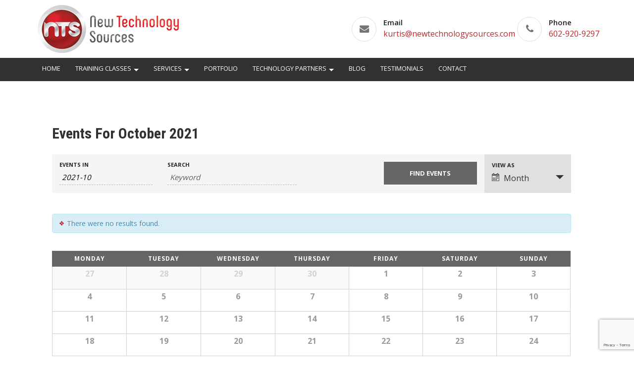

--- FILE ---
content_type: text/html; charset=utf-8
request_url: https://www.google.com/recaptcha/api2/anchor?ar=1&k=6LfvdegUAAAAADwi-WCVFsUw8j3qTqmlYB82NxeT&co=aHR0cHM6Ly93d3cubmV3dGVjaG5vbG9neXNvdXJjZXMuY29tOjQ0Mw..&hl=en&v=PoyoqOPhxBO7pBk68S4YbpHZ&size=invisible&anchor-ms=20000&execute-ms=30000&cb=a36dvk4yioab
body_size: 48622
content:
<!DOCTYPE HTML><html dir="ltr" lang="en"><head><meta http-equiv="Content-Type" content="text/html; charset=UTF-8">
<meta http-equiv="X-UA-Compatible" content="IE=edge">
<title>reCAPTCHA</title>
<style type="text/css">
/* cyrillic-ext */
@font-face {
  font-family: 'Roboto';
  font-style: normal;
  font-weight: 400;
  font-stretch: 100%;
  src: url(//fonts.gstatic.com/s/roboto/v48/KFO7CnqEu92Fr1ME7kSn66aGLdTylUAMa3GUBHMdazTgWw.woff2) format('woff2');
  unicode-range: U+0460-052F, U+1C80-1C8A, U+20B4, U+2DE0-2DFF, U+A640-A69F, U+FE2E-FE2F;
}
/* cyrillic */
@font-face {
  font-family: 'Roboto';
  font-style: normal;
  font-weight: 400;
  font-stretch: 100%;
  src: url(//fonts.gstatic.com/s/roboto/v48/KFO7CnqEu92Fr1ME7kSn66aGLdTylUAMa3iUBHMdazTgWw.woff2) format('woff2');
  unicode-range: U+0301, U+0400-045F, U+0490-0491, U+04B0-04B1, U+2116;
}
/* greek-ext */
@font-face {
  font-family: 'Roboto';
  font-style: normal;
  font-weight: 400;
  font-stretch: 100%;
  src: url(//fonts.gstatic.com/s/roboto/v48/KFO7CnqEu92Fr1ME7kSn66aGLdTylUAMa3CUBHMdazTgWw.woff2) format('woff2');
  unicode-range: U+1F00-1FFF;
}
/* greek */
@font-face {
  font-family: 'Roboto';
  font-style: normal;
  font-weight: 400;
  font-stretch: 100%;
  src: url(//fonts.gstatic.com/s/roboto/v48/KFO7CnqEu92Fr1ME7kSn66aGLdTylUAMa3-UBHMdazTgWw.woff2) format('woff2');
  unicode-range: U+0370-0377, U+037A-037F, U+0384-038A, U+038C, U+038E-03A1, U+03A3-03FF;
}
/* math */
@font-face {
  font-family: 'Roboto';
  font-style: normal;
  font-weight: 400;
  font-stretch: 100%;
  src: url(//fonts.gstatic.com/s/roboto/v48/KFO7CnqEu92Fr1ME7kSn66aGLdTylUAMawCUBHMdazTgWw.woff2) format('woff2');
  unicode-range: U+0302-0303, U+0305, U+0307-0308, U+0310, U+0312, U+0315, U+031A, U+0326-0327, U+032C, U+032F-0330, U+0332-0333, U+0338, U+033A, U+0346, U+034D, U+0391-03A1, U+03A3-03A9, U+03B1-03C9, U+03D1, U+03D5-03D6, U+03F0-03F1, U+03F4-03F5, U+2016-2017, U+2034-2038, U+203C, U+2040, U+2043, U+2047, U+2050, U+2057, U+205F, U+2070-2071, U+2074-208E, U+2090-209C, U+20D0-20DC, U+20E1, U+20E5-20EF, U+2100-2112, U+2114-2115, U+2117-2121, U+2123-214F, U+2190, U+2192, U+2194-21AE, U+21B0-21E5, U+21F1-21F2, U+21F4-2211, U+2213-2214, U+2216-22FF, U+2308-230B, U+2310, U+2319, U+231C-2321, U+2336-237A, U+237C, U+2395, U+239B-23B7, U+23D0, U+23DC-23E1, U+2474-2475, U+25AF, U+25B3, U+25B7, U+25BD, U+25C1, U+25CA, U+25CC, U+25FB, U+266D-266F, U+27C0-27FF, U+2900-2AFF, U+2B0E-2B11, U+2B30-2B4C, U+2BFE, U+3030, U+FF5B, U+FF5D, U+1D400-1D7FF, U+1EE00-1EEFF;
}
/* symbols */
@font-face {
  font-family: 'Roboto';
  font-style: normal;
  font-weight: 400;
  font-stretch: 100%;
  src: url(//fonts.gstatic.com/s/roboto/v48/KFO7CnqEu92Fr1ME7kSn66aGLdTylUAMaxKUBHMdazTgWw.woff2) format('woff2');
  unicode-range: U+0001-000C, U+000E-001F, U+007F-009F, U+20DD-20E0, U+20E2-20E4, U+2150-218F, U+2190, U+2192, U+2194-2199, U+21AF, U+21E6-21F0, U+21F3, U+2218-2219, U+2299, U+22C4-22C6, U+2300-243F, U+2440-244A, U+2460-24FF, U+25A0-27BF, U+2800-28FF, U+2921-2922, U+2981, U+29BF, U+29EB, U+2B00-2BFF, U+4DC0-4DFF, U+FFF9-FFFB, U+10140-1018E, U+10190-1019C, U+101A0, U+101D0-101FD, U+102E0-102FB, U+10E60-10E7E, U+1D2C0-1D2D3, U+1D2E0-1D37F, U+1F000-1F0FF, U+1F100-1F1AD, U+1F1E6-1F1FF, U+1F30D-1F30F, U+1F315, U+1F31C, U+1F31E, U+1F320-1F32C, U+1F336, U+1F378, U+1F37D, U+1F382, U+1F393-1F39F, U+1F3A7-1F3A8, U+1F3AC-1F3AF, U+1F3C2, U+1F3C4-1F3C6, U+1F3CA-1F3CE, U+1F3D4-1F3E0, U+1F3ED, U+1F3F1-1F3F3, U+1F3F5-1F3F7, U+1F408, U+1F415, U+1F41F, U+1F426, U+1F43F, U+1F441-1F442, U+1F444, U+1F446-1F449, U+1F44C-1F44E, U+1F453, U+1F46A, U+1F47D, U+1F4A3, U+1F4B0, U+1F4B3, U+1F4B9, U+1F4BB, U+1F4BF, U+1F4C8-1F4CB, U+1F4D6, U+1F4DA, U+1F4DF, U+1F4E3-1F4E6, U+1F4EA-1F4ED, U+1F4F7, U+1F4F9-1F4FB, U+1F4FD-1F4FE, U+1F503, U+1F507-1F50B, U+1F50D, U+1F512-1F513, U+1F53E-1F54A, U+1F54F-1F5FA, U+1F610, U+1F650-1F67F, U+1F687, U+1F68D, U+1F691, U+1F694, U+1F698, U+1F6AD, U+1F6B2, U+1F6B9-1F6BA, U+1F6BC, U+1F6C6-1F6CF, U+1F6D3-1F6D7, U+1F6E0-1F6EA, U+1F6F0-1F6F3, U+1F6F7-1F6FC, U+1F700-1F7FF, U+1F800-1F80B, U+1F810-1F847, U+1F850-1F859, U+1F860-1F887, U+1F890-1F8AD, U+1F8B0-1F8BB, U+1F8C0-1F8C1, U+1F900-1F90B, U+1F93B, U+1F946, U+1F984, U+1F996, U+1F9E9, U+1FA00-1FA6F, U+1FA70-1FA7C, U+1FA80-1FA89, U+1FA8F-1FAC6, U+1FACE-1FADC, U+1FADF-1FAE9, U+1FAF0-1FAF8, U+1FB00-1FBFF;
}
/* vietnamese */
@font-face {
  font-family: 'Roboto';
  font-style: normal;
  font-weight: 400;
  font-stretch: 100%;
  src: url(//fonts.gstatic.com/s/roboto/v48/KFO7CnqEu92Fr1ME7kSn66aGLdTylUAMa3OUBHMdazTgWw.woff2) format('woff2');
  unicode-range: U+0102-0103, U+0110-0111, U+0128-0129, U+0168-0169, U+01A0-01A1, U+01AF-01B0, U+0300-0301, U+0303-0304, U+0308-0309, U+0323, U+0329, U+1EA0-1EF9, U+20AB;
}
/* latin-ext */
@font-face {
  font-family: 'Roboto';
  font-style: normal;
  font-weight: 400;
  font-stretch: 100%;
  src: url(//fonts.gstatic.com/s/roboto/v48/KFO7CnqEu92Fr1ME7kSn66aGLdTylUAMa3KUBHMdazTgWw.woff2) format('woff2');
  unicode-range: U+0100-02BA, U+02BD-02C5, U+02C7-02CC, U+02CE-02D7, U+02DD-02FF, U+0304, U+0308, U+0329, U+1D00-1DBF, U+1E00-1E9F, U+1EF2-1EFF, U+2020, U+20A0-20AB, U+20AD-20C0, U+2113, U+2C60-2C7F, U+A720-A7FF;
}
/* latin */
@font-face {
  font-family: 'Roboto';
  font-style: normal;
  font-weight: 400;
  font-stretch: 100%;
  src: url(//fonts.gstatic.com/s/roboto/v48/KFO7CnqEu92Fr1ME7kSn66aGLdTylUAMa3yUBHMdazQ.woff2) format('woff2');
  unicode-range: U+0000-00FF, U+0131, U+0152-0153, U+02BB-02BC, U+02C6, U+02DA, U+02DC, U+0304, U+0308, U+0329, U+2000-206F, U+20AC, U+2122, U+2191, U+2193, U+2212, U+2215, U+FEFF, U+FFFD;
}
/* cyrillic-ext */
@font-face {
  font-family: 'Roboto';
  font-style: normal;
  font-weight: 500;
  font-stretch: 100%;
  src: url(//fonts.gstatic.com/s/roboto/v48/KFO7CnqEu92Fr1ME7kSn66aGLdTylUAMa3GUBHMdazTgWw.woff2) format('woff2');
  unicode-range: U+0460-052F, U+1C80-1C8A, U+20B4, U+2DE0-2DFF, U+A640-A69F, U+FE2E-FE2F;
}
/* cyrillic */
@font-face {
  font-family: 'Roboto';
  font-style: normal;
  font-weight: 500;
  font-stretch: 100%;
  src: url(//fonts.gstatic.com/s/roboto/v48/KFO7CnqEu92Fr1ME7kSn66aGLdTylUAMa3iUBHMdazTgWw.woff2) format('woff2');
  unicode-range: U+0301, U+0400-045F, U+0490-0491, U+04B0-04B1, U+2116;
}
/* greek-ext */
@font-face {
  font-family: 'Roboto';
  font-style: normal;
  font-weight: 500;
  font-stretch: 100%;
  src: url(//fonts.gstatic.com/s/roboto/v48/KFO7CnqEu92Fr1ME7kSn66aGLdTylUAMa3CUBHMdazTgWw.woff2) format('woff2');
  unicode-range: U+1F00-1FFF;
}
/* greek */
@font-face {
  font-family: 'Roboto';
  font-style: normal;
  font-weight: 500;
  font-stretch: 100%;
  src: url(//fonts.gstatic.com/s/roboto/v48/KFO7CnqEu92Fr1ME7kSn66aGLdTylUAMa3-UBHMdazTgWw.woff2) format('woff2');
  unicode-range: U+0370-0377, U+037A-037F, U+0384-038A, U+038C, U+038E-03A1, U+03A3-03FF;
}
/* math */
@font-face {
  font-family: 'Roboto';
  font-style: normal;
  font-weight: 500;
  font-stretch: 100%;
  src: url(//fonts.gstatic.com/s/roboto/v48/KFO7CnqEu92Fr1ME7kSn66aGLdTylUAMawCUBHMdazTgWw.woff2) format('woff2');
  unicode-range: U+0302-0303, U+0305, U+0307-0308, U+0310, U+0312, U+0315, U+031A, U+0326-0327, U+032C, U+032F-0330, U+0332-0333, U+0338, U+033A, U+0346, U+034D, U+0391-03A1, U+03A3-03A9, U+03B1-03C9, U+03D1, U+03D5-03D6, U+03F0-03F1, U+03F4-03F5, U+2016-2017, U+2034-2038, U+203C, U+2040, U+2043, U+2047, U+2050, U+2057, U+205F, U+2070-2071, U+2074-208E, U+2090-209C, U+20D0-20DC, U+20E1, U+20E5-20EF, U+2100-2112, U+2114-2115, U+2117-2121, U+2123-214F, U+2190, U+2192, U+2194-21AE, U+21B0-21E5, U+21F1-21F2, U+21F4-2211, U+2213-2214, U+2216-22FF, U+2308-230B, U+2310, U+2319, U+231C-2321, U+2336-237A, U+237C, U+2395, U+239B-23B7, U+23D0, U+23DC-23E1, U+2474-2475, U+25AF, U+25B3, U+25B7, U+25BD, U+25C1, U+25CA, U+25CC, U+25FB, U+266D-266F, U+27C0-27FF, U+2900-2AFF, U+2B0E-2B11, U+2B30-2B4C, U+2BFE, U+3030, U+FF5B, U+FF5D, U+1D400-1D7FF, U+1EE00-1EEFF;
}
/* symbols */
@font-face {
  font-family: 'Roboto';
  font-style: normal;
  font-weight: 500;
  font-stretch: 100%;
  src: url(//fonts.gstatic.com/s/roboto/v48/KFO7CnqEu92Fr1ME7kSn66aGLdTylUAMaxKUBHMdazTgWw.woff2) format('woff2');
  unicode-range: U+0001-000C, U+000E-001F, U+007F-009F, U+20DD-20E0, U+20E2-20E4, U+2150-218F, U+2190, U+2192, U+2194-2199, U+21AF, U+21E6-21F0, U+21F3, U+2218-2219, U+2299, U+22C4-22C6, U+2300-243F, U+2440-244A, U+2460-24FF, U+25A0-27BF, U+2800-28FF, U+2921-2922, U+2981, U+29BF, U+29EB, U+2B00-2BFF, U+4DC0-4DFF, U+FFF9-FFFB, U+10140-1018E, U+10190-1019C, U+101A0, U+101D0-101FD, U+102E0-102FB, U+10E60-10E7E, U+1D2C0-1D2D3, U+1D2E0-1D37F, U+1F000-1F0FF, U+1F100-1F1AD, U+1F1E6-1F1FF, U+1F30D-1F30F, U+1F315, U+1F31C, U+1F31E, U+1F320-1F32C, U+1F336, U+1F378, U+1F37D, U+1F382, U+1F393-1F39F, U+1F3A7-1F3A8, U+1F3AC-1F3AF, U+1F3C2, U+1F3C4-1F3C6, U+1F3CA-1F3CE, U+1F3D4-1F3E0, U+1F3ED, U+1F3F1-1F3F3, U+1F3F5-1F3F7, U+1F408, U+1F415, U+1F41F, U+1F426, U+1F43F, U+1F441-1F442, U+1F444, U+1F446-1F449, U+1F44C-1F44E, U+1F453, U+1F46A, U+1F47D, U+1F4A3, U+1F4B0, U+1F4B3, U+1F4B9, U+1F4BB, U+1F4BF, U+1F4C8-1F4CB, U+1F4D6, U+1F4DA, U+1F4DF, U+1F4E3-1F4E6, U+1F4EA-1F4ED, U+1F4F7, U+1F4F9-1F4FB, U+1F4FD-1F4FE, U+1F503, U+1F507-1F50B, U+1F50D, U+1F512-1F513, U+1F53E-1F54A, U+1F54F-1F5FA, U+1F610, U+1F650-1F67F, U+1F687, U+1F68D, U+1F691, U+1F694, U+1F698, U+1F6AD, U+1F6B2, U+1F6B9-1F6BA, U+1F6BC, U+1F6C6-1F6CF, U+1F6D3-1F6D7, U+1F6E0-1F6EA, U+1F6F0-1F6F3, U+1F6F7-1F6FC, U+1F700-1F7FF, U+1F800-1F80B, U+1F810-1F847, U+1F850-1F859, U+1F860-1F887, U+1F890-1F8AD, U+1F8B0-1F8BB, U+1F8C0-1F8C1, U+1F900-1F90B, U+1F93B, U+1F946, U+1F984, U+1F996, U+1F9E9, U+1FA00-1FA6F, U+1FA70-1FA7C, U+1FA80-1FA89, U+1FA8F-1FAC6, U+1FACE-1FADC, U+1FADF-1FAE9, U+1FAF0-1FAF8, U+1FB00-1FBFF;
}
/* vietnamese */
@font-face {
  font-family: 'Roboto';
  font-style: normal;
  font-weight: 500;
  font-stretch: 100%;
  src: url(//fonts.gstatic.com/s/roboto/v48/KFO7CnqEu92Fr1ME7kSn66aGLdTylUAMa3OUBHMdazTgWw.woff2) format('woff2');
  unicode-range: U+0102-0103, U+0110-0111, U+0128-0129, U+0168-0169, U+01A0-01A1, U+01AF-01B0, U+0300-0301, U+0303-0304, U+0308-0309, U+0323, U+0329, U+1EA0-1EF9, U+20AB;
}
/* latin-ext */
@font-face {
  font-family: 'Roboto';
  font-style: normal;
  font-weight: 500;
  font-stretch: 100%;
  src: url(//fonts.gstatic.com/s/roboto/v48/KFO7CnqEu92Fr1ME7kSn66aGLdTylUAMa3KUBHMdazTgWw.woff2) format('woff2');
  unicode-range: U+0100-02BA, U+02BD-02C5, U+02C7-02CC, U+02CE-02D7, U+02DD-02FF, U+0304, U+0308, U+0329, U+1D00-1DBF, U+1E00-1E9F, U+1EF2-1EFF, U+2020, U+20A0-20AB, U+20AD-20C0, U+2113, U+2C60-2C7F, U+A720-A7FF;
}
/* latin */
@font-face {
  font-family: 'Roboto';
  font-style: normal;
  font-weight: 500;
  font-stretch: 100%;
  src: url(//fonts.gstatic.com/s/roboto/v48/KFO7CnqEu92Fr1ME7kSn66aGLdTylUAMa3yUBHMdazQ.woff2) format('woff2');
  unicode-range: U+0000-00FF, U+0131, U+0152-0153, U+02BB-02BC, U+02C6, U+02DA, U+02DC, U+0304, U+0308, U+0329, U+2000-206F, U+20AC, U+2122, U+2191, U+2193, U+2212, U+2215, U+FEFF, U+FFFD;
}
/* cyrillic-ext */
@font-face {
  font-family: 'Roboto';
  font-style: normal;
  font-weight: 900;
  font-stretch: 100%;
  src: url(//fonts.gstatic.com/s/roboto/v48/KFO7CnqEu92Fr1ME7kSn66aGLdTylUAMa3GUBHMdazTgWw.woff2) format('woff2');
  unicode-range: U+0460-052F, U+1C80-1C8A, U+20B4, U+2DE0-2DFF, U+A640-A69F, U+FE2E-FE2F;
}
/* cyrillic */
@font-face {
  font-family: 'Roboto';
  font-style: normal;
  font-weight: 900;
  font-stretch: 100%;
  src: url(//fonts.gstatic.com/s/roboto/v48/KFO7CnqEu92Fr1ME7kSn66aGLdTylUAMa3iUBHMdazTgWw.woff2) format('woff2');
  unicode-range: U+0301, U+0400-045F, U+0490-0491, U+04B0-04B1, U+2116;
}
/* greek-ext */
@font-face {
  font-family: 'Roboto';
  font-style: normal;
  font-weight: 900;
  font-stretch: 100%;
  src: url(//fonts.gstatic.com/s/roboto/v48/KFO7CnqEu92Fr1ME7kSn66aGLdTylUAMa3CUBHMdazTgWw.woff2) format('woff2');
  unicode-range: U+1F00-1FFF;
}
/* greek */
@font-face {
  font-family: 'Roboto';
  font-style: normal;
  font-weight: 900;
  font-stretch: 100%;
  src: url(//fonts.gstatic.com/s/roboto/v48/KFO7CnqEu92Fr1ME7kSn66aGLdTylUAMa3-UBHMdazTgWw.woff2) format('woff2');
  unicode-range: U+0370-0377, U+037A-037F, U+0384-038A, U+038C, U+038E-03A1, U+03A3-03FF;
}
/* math */
@font-face {
  font-family: 'Roboto';
  font-style: normal;
  font-weight: 900;
  font-stretch: 100%;
  src: url(//fonts.gstatic.com/s/roboto/v48/KFO7CnqEu92Fr1ME7kSn66aGLdTylUAMawCUBHMdazTgWw.woff2) format('woff2');
  unicode-range: U+0302-0303, U+0305, U+0307-0308, U+0310, U+0312, U+0315, U+031A, U+0326-0327, U+032C, U+032F-0330, U+0332-0333, U+0338, U+033A, U+0346, U+034D, U+0391-03A1, U+03A3-03A9, U+03B1-03C9, U+03D1, U+03D5-03D6, U+03F0-03F1, U+03F4-03F5, U+2016-2017, U+2034-2038, U+203C, U+2040, U+2043, U+2047, U+2050, U+2057, U+205F, U+2070-2071, U+2074-208E, U+2090-209C, U+20D0-20DC, U+20E1, U+20E5-20EF, U+2100-2112, U+2114-2115, U+2117-2121, U+2123-214F, U+2190, U+2192, U+2194-21AE, U+21B0-21E5, U+21F1-21F2, U+21F4-2211, U+2213-2214, U+2216-22FF, U+2308-230B, U+2310, U+2319, U+231C-2321, U+2336-237A, U+237C, U+2395, U+239B-23B7, U+23D0, U+23DC-23E1, U+2474-2475, U+25AF, U+25B3, U+25B7, U+25BD, U+25C1, U+25CA, U+25CC, U+25FB, U+266D-266F, U+27C0-27FF, U+2900-2AFF, U+2B0E-2B11, U+2B30-2B4C, U+2BFE, U+3030, U+FF5B, U+FF5D, U+1D400-1D7FF, U+1EE00-1EEFF;
}
/* symbols */
@font-face {
  font-family: 'Roboto';
  font-style: normal;
  font-weight: 900;
  font-stretch: 100%;
  src: url(//fonts.gstatic.com/s/roboto/v48/KFO7CnqEu92Fr1ME7kSn66aGLdTylUAMaxKUBHMdazTgWw.woff2) format('woff2');
  unicode-range: U+0001-000C, U+000E-001F, U+007F-009F, U+20DD-20E0, U+20E2-20E4, U+2150-218F, U+2190, U+2192, U+2194-2199, U+21AF, U+21E6-21F0, U+21F3, U+2218-2219, U+2299, U+22C4-22C6, U+2300-243F, U+2440-244A, U+2460-24FF, U+25A0-27BF, U+2800-28FF, U+2921-2922, U+2981, U+29BF, U+29EB, U+2B00-2BFF, U+4DC0-4DFF, U+FFF9-FFFB, U+10140-1018E, U+10190-1019C, U+101A0, U+101D0-101FD, U+102E0-102FB, U+10E60-10E7E, U+1D2C0-1D2D3, U+1D2E0-1D37F, U+1F000-1F0FF, U+1F100-1F1AD, U+1F1E6-1F1FF, U+1F30D-1F30F, U+1F315, U+1F31C, U+1F31E, U+1F320-1F32C, U+1F336, U+1F378, U+1F37D, U+1F382, U+1F393-1F39F, U+1F3A7-1F3A8, U+1F3AC-1F3AF, U+1F3C2, U+1F3C4-1F3C6, U+1F3CA-1F3CE, U+1F3D4-1F3E0, U+1F3ED, U+1F3F1-1F3F3, U+1F3F5-1F3F7, U+1F408, U+1F415, U+1F41F, U+1F426, U+1F43F, U+1F441-1F442, U+1F444, U+1F446-1F449, U+1F44C-1F44E, U+1F453, U+1F46A, U+1F47D, U+1F4A3, U+1F4B0, U+1F4B3, U+1F4B9, U+1F4BB, U+1F4BF, U+1F4C8-1F4CB, U+1F4D6, U+1F4DA, U+1F4DF, U+1F4E3-1F4E6, U+1F4EA-1F4ED, U+1F4F7, U+1F4F9-1F4FB, U+1F4FD-1F4FE, U+1F503, U+1F507-1F50B, U+1F50D, U+1F512-1F513, U+1F53E-1F54A, U+1F54F-1F5FA, U+1F610, U+1F650-1F67F, U+1F687, U+1F68D, U+1F691, U+1F694, U+1F698, U+1F6AD, U+1F6B2, U+1F6B9-1F6BA, U+1F6BC, U+1F6C6-1F6CF, U+1F6D3-1F6D7, U+1F6E0-1F6EA, U+1F6F0-1F6F3, U+1F6F7-1F6FC, U+1F700-1F7FF, U+1F800-1F80B, U+1F810-1F847, U+1F850-1F859, U+1F860-1F887, U+1F890-1F8AD, U+1F8B0-1F8BB, U+1F8C0-1F8C1, U+1F900-1F90B, U+1F93B, U+1F946, U+1F984, U+1F996, U+1F9E9, U+1FA00-1FA6F, U+1FA70-1FA7C, U+1FA80-1FA89, U+1FA8F-1FAC6, U+1FACE-1FADC, U+1FADF-1FAE9, U+1FAF0-1FAF8, U+1FB00-1FBFF;
}
/* vietnamese */
@font-face {
  font-family: 'Roboto';
  font-style: normal;
  font-weight: 900;
  font-stretch: 100%;
  src: url(//fonts.gstatic.com/s/roboto/v48/KFO7CnqEu92Fr1ME7kSn66aGLdTylUAMa3OUBHMdazTgWw.woff2) format('woff2');
  unicode-range: U+0102-0103, U+0110-0111, U+0128-0129, U+0168-0169, U+01A0-01A1, U+01AF-01B0, U+0300-0301, U+0303-0304, U+0308-0309, U+0323, U+0329, U+1EA0-1EF9, U+20AB;
}
/* latin-ext */
@font-face {
  font-family: 'Roboto';
  font-style: normal;
  font-weight: 900;
  font-stretch: 100%;
  src: url(//fonts.gstatic.com/s/roboto/v48/KFO7CnqEu92Fr1ME7kSn66aGLdTylUAMa3KUBHMdazTgWw.woff2) format('woff2');
  unicode-range: U+0100-02BA, U+02BD-02C5, U+02C7-02CC, U+02CE-02D7, U+02DD-02FF, U+0304, U+0308, U+0329, U+1D00-1DBF, U+1E00-1E9F, U+1EF2-1EFF, U+2020, U+20A0-20AB, U+20AD-20C0, U+2113, U+2C60-2C7F, U+A720-A7FF;
}
/* latin */
@font-face {
  font-family: 'Roboto';
  font-style: normal;
  font-weight: 900;
  font-stretch: 100%;
  src: url(//fonts.gstatic.com/s/roboto/v48/KFO7CnqEu92Fr1ME7kSn66aGLdTylUAMa3yUBHMdazQ.woff2) format('woff2');
  unicode-range: U+0000-00FF, U+0131, U+0152-0153, U+02BB-02BC, U+02C6, U+02DA, U+02DC, U+0304, U+0308, U+0329, U+2000-206F, U+20AC, U+2122, U+2191, U+2193, U+2212, U+2215, U+FEFF, U+FFFD;
}

</style>
<link rel="stylesheet" type="text/css" href="https://www.gstatic.com/recaptcha/releases/PoyoqOPhxBO7pBk68S4YbpHZ/styles__ltr.css">
<script nonce="rE-qRdJi1PO7Q4WQMVhdGA" type="text/javascript">window['__recaptcha_api'] = 'https://www.google.com/recaptcha/api2/';</script>
<script type="text/javascript" src="https://www.gstatic.com/recaptcha/releases/PoyoqOPhxBO7pBk68S4YbpHZ/recaptcha__en.js" nonce="rE-qRdJi1PO7Q4WQMVhdGA">
      
    </script></head>
<body><div id="rc-anchor-alert" class="rc-anchor-alert"></div>
<input type="hidden" id="recaptcha-token" value="[base64]">
<script type="text/javascript" nonce="rE-qRdJi1PO7Q4WQMVhdGA">
      recaptcha.anchor.Main.init("[\x22ainput\x22,[\x22bgdata\x22,\x22\x22,\[base64]/[base64]/[base64]/[base64]/[base64]/UltsKytdPUU6KEU8MjA0OD9SW2wrK109RT4+NnwxOTI6KChFJjY0NTEyKT09NTUyOTYmJk0rMTxjLmxlbmd0aCYmKGMuY2hhckNvZGVBdChNKzEpJjY0NTEyKT09NTYzMjA/[base64]/[base64]/[base64]/[base64]/[base64]/[base64]/[base64]\x22,\[base64]\\u003d\\u003d\x22,\[base64]/w7QPw5HCkTVlFhvCkMOMw5xRb8Khw6TDlMKpw6LChhoSwox4SiQfXHopw4Bqwpljw75GNsKPO8O4w6zDr3xZKcO4w6/[base64]/DtXZROsKCw47ChSBQwoJMGVwdwoA6KFDDlGM9w4wmMlxfwoPChVQMwpxbHcKJdQTDrXHCj8ONw7HDnsKra8K9wqQEwqHCs8Kvwo1mJcOPwr7CmMKZE8KKZRPDtMOyHw/DlEh/P8KuwqPChcOMdMK1dcKSwrbCk1/Dry/DkgTCqSPCncOHPDgkw5Viw5XDmMKiK1PDnmHCnR8uw7nCusKsGMKHwpMjw71jwoLCocO4ScOgKFLCjMKUw6jDiR/CqUvDp8Kyw51lAMOcRWMfVMK6FcK6EMK7DUg+EsKNwqQ0HELCoMKZTcObw5Ebwr8taWtzw4tVworDm8KBW8KVwpAvw4vDo8KpwqvDqVgqV8KEwrfDsXbDl8OZw5cZwq9twprCnsO/[base64]/[base64]/ClcOLwp/DkCrDoMKlw4caw5UTwr45wqg0TVbDmsOmOMKdF8KkB8KtW8K8wrw8w5dlWzslbWArw5bDoxHDgnhzwqbCssKyQhIdJybCosKPWSFmMcKxACXCsMKfN14PwqRHwoDCmsOeamzDmCvDqcKjw7fCmsKvZUrDnXfCsnLDhcOcIVnDmDUhJEbCughPw6zDgMOTTTDDiD0iw7/[base64]/Du8OvBmfDu2DDsAoHw5XDpsOke1/ChyAud0TDtgwXw4UPPcOFKBvDnxHDmMKQfFkbOHLCrysiw7o0fHAOwpl3wqIQVWTDm8OiwovCr34Ke8KpEsKfcMODfmw2J8KBHsKAwpoiw6jCkhFhHirDpCMWJsKqIVVCDSUOJEYnKAXCv2TDqGTDuBUvwoAmw5Z1W8KaBnwjCsKaw5LCs8O/w7rCn1Bsw7wzUsKRUsOmdn/Cr3p8w5Z/A2LDkgbCtcOJw5DCrXxMYg3Dtg1FU8Ozwr51IBFee1sKVmlBGGfCn1/CrMKUJBjDoi/CnDjCgw7DnBHDqwfCjR/DtcOVIMKtMlnDssOpY0UhDzJkVgXCrX0BQSVFScKpw7PDmcOjTcOiQsOiHMKneG8JUTVRw5nChsOiEG54w7TDn3HCvMKkw7PDjFzDumgbw4lLwp4/NsKjwrrChnUlwqjDgmTCusKiF8Ogw7oNPcKbdBRPJMKgw4BiwpXDiz/DssOUwozDj8Kbw7c4w7nCoQvDlcK6NMOywpfCvMOXwobDsGbCrFtXYEzCszMFw6kQw7fClD/DiMKzw7bDhSAdG8Kdw4nDo8KGK8OVwodAw7nDm8ODw4zDisOyw63DmsORLzMJbBAhwqxLBsOkAsKQek5+ZTwWw7LDkMOPwp9Xw7TDtj0nwoEWwq/ClCrCixVqwp7CmgXCrsK7ByRXOUfDo8KNXMKkwpp/fsK6w7LClxzCv8KSKcO+MD7CnQklwpnCnAXCix4MdsKKw6vDnRrCtsO4J8KHKXRcRcK1w4MlOHHDmg7CqSl0FMOITsOGwq3DhX/DhMONWhXDkwTCukYQd8KJwqjCtCbCoUvCgX7DshLDt17CnwQxJDvChMKhIsO2woTCuMK5YggmwoLDqMOowoE3CTYQOcKIwpw5CMO8w7Znw4bCr8KnQ1kEwr/Cs30Aw6PDgnpPwos5w4VdcnvDtcOBw6LDtcOVUjPCh0DCv8KJCMOpwq9rV0HDvF/[base64]/ClsOnw6/CjcK7wosWwrBow5wFwqcywoI+wrfCjsKSwqtOw4V6ZXHDiMO1wpELw7AawqBVYsO1HcOgwrvCscOHw5NlN1PDisKtw6/DuGDCiMK0w57DlcKUwoI6dMKTQ8Kqb8ORZMKBwpQSVcOUeyVfwoTDhRFuwplHw73DpQ/[base64]/bcO4w43CuQt4wod+csKEVlTCucOKw5cDOV1pwqEpw6RjM8KpwrU9BFfDuwI/wpxXwqIDREFnwrrDjcOcZizCkAHDoMORf8KBLsOWJSpNLcK8w5TCgsO0wp4zZMODw79TAmo/[base64]/w412wr43w7V8wo4lw4/CkU7Cnk99GMKKJwI1bcOQBsK9BAPCgW0HcX4GMBgLVMK7wq0xw7k8wrPDpMOcGsKjN8OSw4TCscOHbkLDt8KBw6vDqR8lwoZgw5DCtcK/KcKYD8ObbzVqwrRlUsOnCC0GworDtRDDlgdkwrhGCznDssK7Cm9tID7Dk8OUwrsoLcKEw7fCrMOIw6TDrxoBfkXCv8KhwrLDs3UNwqfDrsOhwrc5woXDlcOiwqHCscKoWBJuwrLCnn/Dt2kmwrnCqcK7wpIvAMKyw6VwJcKkwoMDGMKFwpPCt8KKWcOmPcKMwpbCgEjDj8KAw7INa8KAacKUYMO5w5/Cm8O/L8O0czDDqDIYw51Yw6zDhsO0O8OmO8O4OcOICUAGRlPCqBnCh8K4NjFEwrQCw5fDjVRANBTCqxBbesOjAcOXw5XDgsOtwqLCs07CoS7DiF1ewp7CqA/ChMKjwp7DkCPDuMK4wpV2w4dxw78uw7oxOwvDqxnDnVsmw5/Cow5wB8Okwp0awot7IsKfw6zCnsOmBMKzwrvDllfDjWfCrSjDm8K2NDs/woRiRnozwrHDvXY/GwvChcKeS8KHJnzDjcOaSMKsScK5UX7DrzXCv8O7OWk1JMO6NcKRwo/DnUrDkUlEwpjDpMOXJMO/w7nDhXvChsOXw7nDgMKVP8OUwo3Dh0cWw7Z/BcKVw6XDv2NUfXvDqz9tw5TDncO7fMOUw4LDv8KLFsKiwqVqU8O3dcKgFMKdL0QtwrlnwpVgwqpewrfDq29QwpwTVHzCplI8w4TDtMOwC0Y9Q3xrfxjDi8OzwpnDjGpGwrM+CUh4HXlewoUZSBgGL0YzJnrCph1Jw7/Dhy7Ch8KFwo7CuXxgfW4Cw5fDlVnDusO0w7NIw4VDw73DssKJwpM7cx3CmMKiw5EAwqJtwoPDqMOFw6zDvENxaCBIw7p0FVADByvCocOpw69wEWhMI1ovwrvCi1HDqWXChm7Cpj3DncKSTigpw6/Djythw5fDicOoDQXDhcOmUMKfwqdwYsKYwrFIKjDCtGjCl17Djl0dwpVXw7wDdcK3w7gbwpR7BCN0w5PCkSbDhF4Rw6JeejPDhcKsbDBbwoUiTsO2S8OCwoLDu8KxRkZ+wrkRwr4AK8O7w44/BMKhw4tdRMK2wpVbScO0wpgDL8KzB8KdJsK6FcO7W8OHEwvCmsKew49Fw6LDuhDCrEXCksKjwqk5elczD1fChMOWwqLCjAbClsKVScKyOyEuasKKwodeNMO1wr0HXsOpwrlQUcODFsOQw40zD8K8K8OGwr/Cj1NIw7YFDHzDuUjDiMOfwr3CkzUNCh3CosOowrovwpbCpMKMw4nCuGLCoh9uAhwCXMOwwp4vP8Oiw7zCicKHOcKcE8Kmwp8wwo/DlmvDssKCXk4UJCbDs8KJCcOqwqbDn8K2dgDCnUHDpEhCwrzCjcOuw7onwqLCmW7CriHCg1BDYUIwNcKDaMOBQMODw7s+wo8XDVDDsm1rw5RwE1DCvcOIwrJ9R8KPwqcYT0Vlw5h/w4AoacOKQRTCgkEVbcOFJiwWLsKCwqsRw5XDrsO3eQrChi7DsQ7Cm8OMHRnCrMObwrjDp3PCs8O9w4LDvx0Lw5rCrMOJYhE9wqFvw4AnIkzDnlx5YsKHwppyw4zDpisyw5BTecOuE8O3wrjCr8OCwrXCgyV/wolVwrjDk8OtwozDvD3DhMOqHsO2wqrCi3IRFQkiTTnClcOyw5pbw6JQw7JnCMKAeMKzwofDpgrCtQ0Ow652DmDDpMK5wrhCaxlBGcKTwpk4VcOZak9dwqMaw5xMWAHCnMKSwpzCksOGOV94w5DDiMOdwqLDjw/DgU/Dol/[base64]/OsOhC27DmwcXBMK5wqvCk8KvwrsmJlvDocKsb3YTdMO7wrrClsO0w6bDosOaw5bDtMOXw4TCiklAbsKtwo4YeiIow7nDgAbDgMOKw5bDv8OjRsOhworCicKWwrnCvQBiwoMLV8O/[base64]/wp5XDnPDqcKLw5nDrMKHKgdbMR8kw6osJMOcw5AeH8O9w6nDjcO8wrHCm8Oxw7EQwq3DoMOyw58ywoZew5HDkBcqdsO8axRnw7vDq8OYwoAEw6ZDwqrCvg0gX8K9DsODPV84NHJ0eCk/RRLCihjDpzrCgMKKwqBywqnDlsOnbmsecgdswplufMOOwqPDs8Knwrd5ZMKMw60gYMKVwoUBc8O7N2nChMO3Uj7CtsO9K0AgMsOew7p1bzg1dCHCtMOrX0hULzvDg3kcw53CtyVQwq/[base64]/CgcOHwoXCr2FwBcKzwqXDqmA3w4/DgsO+DMO4w4XCicOPUSxKw5fCjGA+wqfCi8KrfXYVYsOMRiXDmsOzwpbDiiNnMcKWKkXDusK8QyYoRsKkOWpOw7fCn04nw6NAKFnDvsKywqfDncOCwrzDusOtdMOuw47Ct8KUYcORw7HCs8KHwrrDtWhMAMOcwpLDlcOYw4k+PxAEcsO/w7nDiF5Tw6t8w6LDlBd6wq3DsUnCtMKDw4HDtcOvwp3CjcKDU8OBBcKJXcOew5JDwpByw4Jpw6nDk8Ozw5AoZ8KCWHLCoQ7ClxXCpcK/wpXDuirCmMKsZRZMUQ/ChhzDicOZLsK+eF3CtcOkBHMOX8O6ckXDtcK1bcOAw6NbPFEZw5zDh8KXwpHDhDYhwoLDh8K1O8KGJMO8VmTDk0VScSPDrUDCqD7DuiMiwrFlJsO8w59CB8ORbsKyNMOlwrtRexLDusKUw4VyEcO3wrlpworCkhh1w5nDiRBgWiBpUBvDksKyw4VDwo/DkMO/w4Qgw7/DlEIIw5kuVsO+eMO4O8OfwqPCvMKaVz/[base64]/Dl8KHwrgkw43CuEbDjsKTw7UhQipVwrIuw6DDn8KXX8KXwovDsMK0w6o5w5jDnMOjwrcLdMKawrsWw5XCqA0VIDoZw5XDoiYnw6/[base64]/w65TZMO7wqXCnVDCj8KpwrzChsK6DVzDox/CqsKwX8OpPRE/BEELw7bDjsOXw6EpwotgwrJow5BvPnROB00Bw6PDuHIdF8K2w7zChMKeJi3CrcKUCkAAwqMeJMOQwp7DlsO4w7x8KVg7wqVbQMKxKBXDjMKdw5Z2wo3DjsO8X8KKHcOhaMOJJMKew5TDhsORworDqhbCpsONb8OJwoUhByzDhDzCksKsw5DDs8Oaw6zCmz/DhMKtwq0BEcOhPsKqDkhOw5IBw5ITJiURLsOPAj/[base64]/wovDicKOwpwuSgXCoT3Dl8Kgw6dtwqtQwoHClCJYKcOYTjZRw67DoVPDqcOxw6BAwprCgsOiLmsOecOOwqXDn8K3McO9w5J9w5oHw7tZc8OOw4jCnMOLw7TCjMKzwpcME8KyKkTDgzthw6U4w6NSFsKBLy18HBXCqsKyZxpZMD97wrItwoDCoh/CvlZ7woocIMOMYsOEwpJTR8OiGnYRwoLCosKxUMOZwq/DuURKGcOVwrHCmMOcAxvDnsOYA8OGw4zDlsOtBMKAVMOcwqTDrHMcw4oFwrbDv2diUcKReXZrw7fCvy/Dv8KUSMOZW8K8w4rCt8OeF8KiwqXCk8K0wodVZl5VwqbClMKpw5prTsOfUcKbwrpXPsKXwqxRw7rClcOFUcOww7bDhcKTAnDDhCrDp8Ksw4rCrsK3RQ9jHMO6c8OJwosiwqUQCxo6KHBUwozCjHPCmcO8YxPDq0bCnGsYSXzDpgBBHMKQTMO+G3/CmQTDp8KswoM/w6A9XwLDpcKqw6QHX2PChFDCq3xXP8KswofDgxocw7/CucO1YFU5w67CmsOAYVvCilcNw6d+e8KfcsKGw4rDuVzDsMKnwq/CpcKgwqRxccOKwqDDqzwew7zDp8OSVBLCmyUVHy3Cq0TDq8Ogw5FyIxLDj23DqsOtwqYBwqbDvErDkgQlwp3CogbCtcOEBBgIKXPCkxXDssOUwprDtMKYQ3jCpXfDr8O6ZcOLw4XCujBPw4g7FMKjQyteWsOOw5ciwq/[base64]/DhMKgwr7CjcKKGFbDq03CjMOdwoAFM1nCjsKsw6TCocKkAsKOw4IEFXjCqnpBEDDDtsOMDgfDmVnDl1tBwrtseiLCtk4Iw6vDjRMwwoDCgsO4w73CsE7Cg8KWw5Udw4fDtsK/w59gw5RmworDhA/CvMOHOW4sVMKQMRIhB8KQwr3DlsOCw7XCrMKGw4DCmcKHfj3CpMOZwprCo8OSIEwqwoVONgx9YcOALcOIQMKswrdOw7BlGBhQw4DDgHFQwowrw4jCsx4Dwo7DhsOjwr7CrB5XLTk4Ln3CnsOUVRUGwqd/XcKWw51EUcOrLMKbw7HDiT7DuMOIw67CmgJrwrfDtAnCjMKZXcKow53CgShmw4RBG8OGw4wXJkrCp1B+ZsOQw5HDmMOzw4/CjixNwqMbCzLDuhPClnPDmMOAQFoww7LDtMOYw6PCosK1wrvCgcO3IxnCpMKrw73DhHsHwpHDm2PDncOGJsKfw7jCosKoZhfDl3vCpcKgLMKVwqXCgEJew6TDucOawrx2DcKnGUTCuMKQcVkxw6LCmB5hacKOw4IFO8KFwqVPwqlNwpA5wroMXMKaw4/CnsK6wo/[base64]/DviXDinUWwppqK8Kvw5TChMKMAQAGw5XDsTzCpTVBwrsxw7fCj2ApQBdGwrzCncK9G8KMCgnCkn7Dl8K7wrbDmj1nd8KzQ0rDoDzCqsOLwopoaxvCk8K7NkcjJATCncOiwqhuwojDqsOhw6nCi8OdwojCiAjCkWAdAHNLw5/CqcOdFDDDp8OEwph/w53DpsOnwovCkMOOw6nCoMO1woXCpsKQCsO8csKywrTCr2l+w67CtAAcXcOdJy04K8O6w6FIwpRIwpTCoMORHhlgwosNNcOywphUwqfCp2XCnSHCmz0+w5rCtkFOwppLG1XDrg7DncObIcOcHzAzYsKSZsOyA0/DgznCnMKjJD/DiMODwpvCgyIoX8O4bcO+w64sccOfw7LCrhUqw4HCg8OYLQTDqQ7Cn8Kow4zDnizDo2cHDsKzGCHCkH7ClcOyw7k9eMKgRwA8S8KHwrPCgiDDm8KfAMOWw4/[base64]/Cjgl4MMOEF8KkZjokEkfCvU0/wqzDoMKswonCuMKFwpHDk8K0woVowpvDjisGw6cAHQBvbcK9w4rDhgzDmAjCow06w6nCkMO/B13DpApObHHCnF/CvlIuw55gw4zDrcOaw5/Dr3nDgMKCw5TCmsOgw5x0G8OXL8OcTRZeN3YEaMK3w61SwodwwqoVw6Qtw4V5w6knw5XDocOdJwFqwoNwTS7DucK/N8Kvw6rCmcKQFMOJMXbDoRHCjMKwRyfCksKYwrfCq8OhT8KObcO7HsKwS17Dl8K7VUE5wpwEEcOsw69fw5jDvcKnaR0EwqllWcKtT8OgGWPDnDPDqcKvfsKFSMKqVsOZfFNnw4ITwqgfw4pgesOyw5fCtmLDmcOdw5vCtMK8w7DCpsKRw6DCqsOYw5/DmRRJckNXN8KKwooUTVrCqBLDhybCtsKxEcKCw6MCccKNH8KFdcK+fmJkDcOxDF1QEh3DnwfDojkvB8O+w7DCssOew6ILVVzDokAcwozDigvCv3wMwrjDlMKiKzTDjWHChcOQD2vDu1/CvcK2MMO7AcKawpfDvMOawrcBw6vCpcO5diPCrXrCk0/Cq2FfwoHDonIDbGIpHsKSV8KJworCocKCNsOLw4wADMOyw6LDhcOXw4bCgcK1wonCtGLCpxTCtRREEFzCghfDhSrDv8OIdMKLIFUpCirCkcORM3HCtcOjw77DjcOLWTwswr/DlSXDhcKZw51rw7IPDsKPGsK6MMK1PAnDm0LCp8KpH056w698wqRowr7Dt1QmQkI/BsKpw6xCainDncKfWMKbBsK8w55dw4vDiiPDgGXCjSHDg8OUM8ObNy99RTkfUcOCJsOmQMKgHGocw6fCkF3Dn8KMQsKnwp/[base64]/SsOpwrnDggU7a8OrwqnCgMO5XsKLBMONwp5paMOxXAk0S8O0w57CrcKMwrNDw7wUX1zCkArDh8Ofw4PDg8O+BR9WY0YJCg/DqVLCiDzDjlcHwoHCskfDpTHCoMK5w7UkwrQ4YElvNsO+w7PDqSVTwpbCjDIdwrzDuUdaw4Mqw74sw4QEwpfDucOKf8Ouw44GTWM8w6/[base64]/DtHJPwo4bFsKEw4NXZcObP2bDtFbCjw0JEcKIQX/Dp8OvwrPCojvConrCq8KpQ1NswrzCpQ/DlHPCkThRDMKEWcO0O2PCo8KGwqvCucKBfw/DgnAZC8OFOcOgwqZFwqvCusOyMMKBw6rCq2nCki7CkHMhYcK4SQM0w4zChyR3QcOewpbChnLDlQgVwqpSwoliD0PCimPDu0PDjj/DjXjCkDHDt8OrwpQ0wrUDw4DCsTpfwqxZwrvChFrCq8KHw5bDpcOsbsKvw71eD1tSwo7Ci8Kcw7Emw4rCvsK/NS/DrTTDjRXCjcOVV8OTwpVSw7dfw6N9w6gtw744wrzDksKXdcOwwrPDg8KhSMKobMK2MMKcEMO2w4/CjFAbw5kywrsOw5HDjT7DgxLCmyzDpGLDnUTCrmkAOWQjwpjCmz3DtcKBNm07AALDl8Kmbj/DgT/DmBzClcKJw4nCsMK/an3Dhjcswq0gw553wrFGwowNW8KBIGxaOQPCj8KKw6lRw5gNFcOnwpNGw7XCt1LDhMKrUcKbwr/CusK7EsK8w4vCkcOSQcO1e8KIw4zCgsKfwp4yw7k5woXDv1E5wq/CggbDhMKtwrxIw6PCrcOgaiDCjcOBFS3Dh03Cg8KmOjLCgsOPw6vDvlYUwq92w7N2CsKlEntRZw00w6pkwqDDjCV8EsOfPcOObsOPw7jDp8OcKjjDm8OEKMKjRMKxwoFOwrhowpDDp8Kmw5NRwpvCmcKYwoMVw4XDiG/DvGgGwr46wpdqw5vDjysFH8KVw6jDrcOeQVU+T8KNw7Zbw5zCrFMBwpDDtMOEwrnCnMKSwqDCq8KqFsKhwoJgwpsiw7wEw4PCoSo6w4rCpRrDnGXDkjVnRcOywpJzw54iKcOowovDo8Ofdx/CpS0IVQPCv8O5KMOkw4TDvUXDlHQ6P8O8w7Nvw7p8DgYBw5PDiMKWacO/UsKRwogqwofCuGPCkcK5DDfCpF/CiMOkwqZ3GwbDjBJnwqoVw7McNVrDt8Ojw7J9JE/CkMK5RhHDvEMIwpLCqxDCiUDDjjsnwr7DuTvDvjF/AEBIw4XCiGXCusKYaitGRcOQDkTCuMK8wrbDihvDnsKwZ2oMwrBQwoIIcTDDtAfDq8Onw5Ylw5DCqhnDsDxZwozCgFtHEDsmw591w4nDpsOJw591w4FoPcKPbF05fhVObirChcKRwqFLwpUhw5/DsMOSHMKjWsKRBmDChW/DkcOkfCECEn4Mw7FUHELDscKrWcKXwoPCvlTCtcKnwrHDi8OJwrDCqznDg8KEWknCg8KtwpLDscKYw5bDgMOuJC/[base64]/SsOuwqLDrcKUwok4OEdNV0PCt8KEw6E4X8OfL1LDs8K+WEPCqsOEw4lsRsODP8Ooc8KmBsKdwrJcw5XDp10ew6F4wqjDrzBZw7/DrXQBwrrCsVxOFcKPwod5w7zDm2DCnFoawrXCh8O5w7vDhcKCw6BpAHJjWkTCog0LVMKAbXDDqMKtfSVYOcOGw7YlPnona8O3wp3DqBzDosK2TsKCU8KEYcK/w5JtRRY6TiwQdQA1worDo0MIVi1Pw6p1w5cdw6LDsDxZfhtrJyHCs8OYw4N+dRkfPsOmw6/DvTDDmcOaFmDDiwxADxdywr7CvChpwpM1SWzCoMK9wrPCpA3DhC3DjTQPw4LDk8KGw70zw4F0aEHCoMKgw4PDjsO/Q8OmOcOYwoFtw7s2bFjDj8KEwpbCqCEXfVPCjcOmUcKKw4tbwrrCvBBHDsONI8K2Zn7Ck0waC27DpVTCvsOQwpcETMKZA8K+w6ZgRsOfEcO/[base64]/Du2QDw7Yaw7fDohLDrQwxw57CgVltEWh4f1LDqB4kEsOGd1vCvsOFYMOTwpogEMKzwpbCiMKEw6rCgTfCi3Y5HhkUKikEw6jDpx4fVwrDpE9Zwq/Ct8OKw6hvFcOAwpbDsnYZAcKwBjXCuVPCoGoAwrLCm8KmAjRGw7bDiT3CuMO+PMKfw5IqwrgdwogEUcO/QMKPw5TDrcKLIiBrw6XDv8KIw7s3d8OPw43CqinCjMOyw6UUw6vDhsKewrLCu8KgwpDDv8K0w5AJw7/DsMO+MWUZSsKmwpXDocOAw7QVEhUywpV4bWXClT/[base64]/NsKpw63CkWzCsjfCrcK9BsOhDBwBEwcIw6zCvsKdw7TCqR4dSSLDvSAKNMOBTEJ9VQnDqWHClAVXwotjwrkVSMOuwr5rw6kqwotMTsOBTV87Mg/Cn3LDtT4SWiBnZB3DpcKvw5Eew6bDssOkw5dawqjCssKUEgFZwqLCoCnCuHFsesOQfMKPw4XCh8KOwqjCqcOEXUjDtcKjYHnDrgJSY0gwwqlywqkHw6nCmcO4wpLCv8KXwrgkQDbCrG8iw4fCk8KXchFpw4FAw51dw7/CmsKQw5nDgsOwehRGwrIwwq1JXhbCu8KLw68ww6JMwr98ZzLCvsK0CAsBEy3ClMKBF8K2w7HDlsKCa8K7w4w8MMKdwqIRw6LCvMKLVidjwr4tw7dUwpQ4w4fDtsK0f8K5w598WgLClGgGw5IzXh4Zw6gKwqbDscOvwonCksKVwrkjw4MAKFrCu8KHwqvDiT/CuMOlMcORw7zCh8KzCsKfOsK1ehLDk8KJU3rDucKnPsObSF3Ds8OicsODw5deVMKCw7fCr3x2wrYYUTUEwpXDl1nDjsOZwp/DrcKjMx9Tw5TDlsO9wpfCgmfClCRUwpNRScOgKMO0wq/CjMKiwpjCh1XCtsOCasK+AMKqw7rCg1UbTht+YcKpLcKNKcKhw7rChMKMw6oQw4Bhw67ClSw5wr7Cpn7DoWXCtEHCvl8Fw7PDtsKNIsK6woRhcjkmwprCjMOJPlLCgl4RwoMHw6F1GcK3QWY+ZcK1MkfDqBRowrAQwr7CuMO0d8KDCcO6wrgqw7rCr8K/eMKAecKGdsKNJ2wlwprCn8KiKjjCv1nDgMOdV0MLbTQFXjjCgsOlM8Oew75VNsKfw7NaFVrCjTjChVzCqlLClsOUcDnDv8OCH8Knw4UCAcOzJi3CgMOXBgsDB8KAGSkzw5FgVMODWifDmsKtwprCmxx3BMKCYRUbwoI9w7XDjsO2CcKoUsO3w4RZwo7DrMK/w6vDp1EeA8OQwoZmwrzDtnEKw5jDiBLCnsOYwqU2wo/ChgHDrTc8w4BSb8KFw4jCo3XDj8K6wrLDv8O0w48zLsKdwqt7BsOmdcKpUcOXwqvCrgE+w6RYTWkQIzsTTjXDh8KfLx3DrMOxb8Omw7zCgS/[base64]/[base64]/ZMKXDsOtwqvChjMEwp1QacOWDcOiw7pXw58PXsOhd8O9WcOfCsOdw6pjBzPCk1TDscO5wofCs8OAS8Kcw5bDhMKmw79/NcKbLMOyw60lwphcw6BYwrRQw5DDtsORw7nDtkdhX8KKeMKqw6Fzw5HDusKmw6NGeAVTw7HDhBhyGSHChWQEC8K/w5wlwo3CrRBywr3DiHbDkcKWwrrDgMOUw7XCkMOkwpFibsKODQXCmMOqNcK3W8KCwpwhw6jDpnAsworDiXF8w6PClHEsYi/Ci1LCqcKpw7/DjsO1w5gdCSt7wrLCqsK5P8OIw71IwqfDrcOIwqbDnsOwFMOgwrDCvH8Pw68XQAs3w44se8O0ByNAw7wswpDCnWU4wqfCicKhMRQNeS/[base64]/DlsOMwoXDocK7w6TCv3rDrsKyw7dHIyBtwpMow4UGeQDCjMOdw4Qbw6p6bB3DqMKhasK6aUQHwq1ULlTCjcKNwp7DgMOCRXHCvS/CjcOaQcKqBMKHw43ChsKgI0NDwrHCu8KmP8KcGCzDjHvCpMOXw5QPI3TDsQbCscKsw7vDnkknYcOOw4cJw6AEwp01SDFhBg4yw6/[base64]/DvRNHWmHCtyRSDMK8RVPCuVjDtVjChsK8aMOFw5LCmMOoXsOhK33Ci8OMwqFCw68ORcOHwq7DjgDCmsKaRA5VwoE/wrLDiyDDsALCmz1cw6F0BEzCkMOdw6XCt8OMV8OQw6XCoSzDvWQvbD7CuBkIdkdiwr3CpMOYNsKUw7wZw6nCrlLChsO4JGLCm8OJwqbCnGs1w7RcwrDCoE/DsMOQwqApwrstEgjDn3TDiMOCw4cWw6LCtcK/w7jChcKlACY4wrjDiEF3LEzDu8K4EMO7O8Ozwr56Q8OrJMKRw7w6aEkiBV5Dw5vDnHjCu3whDsOxd2nDjMKJJlXCscK5L8Kxw6VSKnrCqSVZdz7DiU5rwoxwwpfDkXs1w5AGCsKQShQcLMOWw4YhwrhRWDdtAsO9w7cWRMOjRsOVJsOwajzCkMObw4NCwqnDqMO/w6fDi8OeaibChMKsBsOic8KxH0XDiSvDn8Ohw5rCkcOmw4t/[base64]/w4xwWMK7MCzDvA0Vwq8CXMKTEcO2wrQ/[base64]/CkcOtwrLCmsO6fcO/[base64]/CosKxw5hJG0EjMsODO07ClcOYwrzDpFRPYcOFEQXCgXhBw4PCi8K/WR3Dp1Bcw7XCiBnCtDdNZ2HCtRILNzwOYsKCw7rCgwTDv8K3B1cewrs6wr/Ck0NdPMKTGF/[base64]/CngLDucOew4QqwqHCmMKrdk9iVcKtw5jDoXPDkTrCtB7ClMK4IExPJl5EbEhFwqwhw4UIwoXCncOhw5RMw6LChh/[base64]/BgZzdE3Cvw4hDsOCL8KDLUYbVU0+w6xzwrnCr8KYeDQfJ8KBwozDqMO0KcOcwrPDncKIXmbDuUFmw6YFGnhAw61cw4XDgcKFIcK4CycLL8K3wq8DeXdGW0bClMOcwpIWw5bDhRbDpCo1b15iwqwbw7PDsMOtw5oRwpvCkUnCi8O1NcK4w5bDhsOSAzDDn1/[base64]/[base64]/CvcO6WMOUPlzDv8Ocb8OkD8Krw7rDssK2BRh6f8OZw4PCvHPCtyESw4ERYcKUwrjCgMOGNh0GTMO7w6jDhnIcWsOxw6TCp27DpcOkw4wgIHpCwp/DpX/[base64]/ChR8gw7tKw45ORkPCq8OmwpLCoMOIw5Ipw5jDgcOMwqBowq4fUcOYFMO6C8KBV8Ozw6/CjMOPw5bDlcK1D0MhDBh/wqbDisKzVk/Cg0I4VMOYYsKkw6XCk8K2QcONYMKWwqDDh8OwwrnDk8OjASxxw6ZowrhAL8OsKMK/acKTw6cbEcKjJRTCuVPDjcO/[base64]/[base64]/DgsOjw71EwoPDsQ1GKBBmw7bDnEbChztBG25DFcKTacKAV1jDu8OYBGMdXQXDsk7Ci8Kuw4omw43DiMKVwr1Yw6Adw67DjBvDksK0EFLCvmfDqXIUw6DCk8KYw4tsRcK6wpDCh1kfw5jCuMKSwqwSw7/Cq11HGcOhZRbDusKhIcOPw5cYw589NSLDg8KHIjPDsVd2wqo8Z8Oowr/[base64]/DtsKXIEdmw6DDhR8uwq7CkVEIw6PCt8KIbsKTw6Bdw5YPfcOTITHDlMKHW8K2QibDuHFmDHNrEEPDh1ROKWnDicKYUAsMw5NAwr9XKXoaJ8OBwrLCjlzCmcO/QB7CjMKKKW9SwoUVw6JmDMOrdMOzw69Cwp7ClcK4woNfwqVJwr9oRQ3Do37ClsKjO1NVwqXCsi7CrMKnwo5VDMKUw5HCn1MAVsK4I3LChsOfWcOQw5kow5t5w51+w6ElJMKbbyQVwo9Aw5jCsMOPZFsqw4/ClHAHD8K/w5vDlcOtwqtLF0jCi8KrUcO+Bj3Dj3fDsEbCqMK5CDTDmDPDtWbDksK7wqDCimgEFXMedx0FfcOnOMK8w5/[base64]/DlnFVLcKuA3TDnjXClMKHcsO6CyvDq8OZW8KlJMKfwo/DogMdJwLCrnoJwphhwp7Cs8KERsKkKsKSM8O1w7HDqsOZwphew6IPw73DimvCkT45Y09Dw64Iw4bCiTF0SX4WcC8gwokfcGR/J8O1wq/DngHCvh87PMOCw59ew7JXwr7DisOIw4wZJlnCt8K9VmzDjkcVwqYNwp3DhcO5IMKBw4Jtw7nDsn5BXMKhw4rDqDzDvx7Dm8OBwolVwps2dGBMwqXDmcKlw7zCsQVrw7rDo8ORwotGXwNNwpLDvV/CkD1vw4PDulPDiChxwpXDhB/Cq2kMw6PCg2HDgsOUDMOOW8K0wo/DkRzCnMO/f8OUclJpwq/[base64]/X8Kkw43DmTAaHTMmw5jDnsO0VG3DrcOrwohQYcOHw7gRwoDClATChcOsSCthEBAIbcKLclEsw4/CqQzCtX3CuEnDsMKrw5rDhmtlDRQYw77DrU9pw5l8w6cJFMOaXQPCl8K1dsOZwqlySMO/w6vCpsKGXG7CtsKUwoMMw5nCrcOkblgqCcKOwr3DpMKkwpQ3D082UA8wwrLCvsO2w7vDnsKnVcKhdsKfwp/CmsKmRkZRwqlAw7htDGxVw6bDuQrCnxZKTsO/[base64]/[base64]/DhsK6Im0JREp2w7pLYW1vwqxuEMK0IT5PUSzDnsK9w7jCo8OtwpZKw6chwppBXx/DjTzCqsOad3hjwqxrc8O+a8Kqw70xT8KfwqolwopcEkouw4kFw5skZMOyL3nClRHCuj9Jw4jCkMKCwrrCnsO6wpLDmRvCiznDkcKTOMOOwpjChMOQNcKGw4DCrxdTwo8fFMKPw7EUw6x0w5HChsOlOMKPwrxswqQkTTTDosOZwpzDkDouwqPDncO/[base64]/[base64]/[base64]/[base64]/d8K6wrY9GFnDslLCqHvDrjZacQzCjBFsCcK4dcOwWm/DhMOkw5LChEbCpMOcw71ncC1Swp5yw7jChG1Bw6rDonMjRBfDoMKtPTx7w7hawpgew43Cpy5gwq7DtsKBHAIHOzZFw50swrXDoxIRFsO1agwCw4/CmsKVeMO7NCLChcO4IMK8wqrDq8OYMndZPHcfw4HCrT0iwpLCosOZwo/CtcO3TBvDuHJwXF9fw6/[base64]/wq0hwogkw4TDikZ2bmfCrHsdwr4uPTptbcKaw5bDt3AcRVnCulnCh8OdPcK1wqDDmMO/[base64]/DkMOdwrfCiXfCghbDs0JpY8OQCycQGkHDqg9kbFYgwrbCuMK+IHVuUxPCtsOawqcHPCo4dhrCs8OTwqHDtcKnw5TCgiPDkMOpw4XCuHh5wrrDn8OIw4vCtMOTDSHCmcKlw51fw581w4fDgsOBwo8ow7JqK1pdOsOzQCTDog/CrsO4fsO/GMKmw43DtcOCL8OWw5JFWMKuFUHCti47w5M9AMOnUsKiTEoYw4QVO8KtIVjDrMKUITLDr8K+KcOVCmjCjnFfBQHCsTvColxgCMO0O0l3w4DDnSHCt8OnwqIsw5Z7woPDqsOKw5pQSFjDusKJwoTDoGvDgMKhUsOcw6/Dj2DDj13DjcODwojDq2dHQsKtfRvCiyPDnMOPwoXCs0UwWlrCqkjCr8O+LsK/wrjDun7CoXDCkzBow5PChsOsWXDCrRERTzXDnMOCeMKqKHfDjxnDtsK/QMKKPsOZwo/DgGF1wpHDisK/[base64]/[base64]/Ds2sUw4QiEMKKwoxROgsocyNqPcKafHEqGsOkwrAQQltQw4JIwoLCusKgKMOaw7TDtj/[base64]/Cry06E8KFcy3CqsOKwp99UlItZ8Kvw407w7/Ci8KIw6UTw4TCmjIXw4sna8OpScKvwrBww4/ChMKgw5jCk2ZhAgzDuQ9wMcOMwqrDmmYgGcOlM8Kpwr/Cr0JEEivDgsOmXTzCmmMsJ8OFwpbDjcKSURLDuifCtcO/L8ONKD3DmcOvOcKdw4XDtxtIwpLDucOFZMK+ZsOIwqfCnBx+XRHDsT7CrVdXw5MCwofCusKEWcKER8Kjw5xCPHAowqTCiMKbwqXCpcOPwqR5AhZlXcOAcsO/w6BaVy0gwp9lwqfCgcOCw4gow4PDjStsw4/Dv0FJwpTDosONOSXDosOow4YQw6TCoBrDk2HCk8KrwpJCwrHCsx3DisOiw5ZUV8OKXy/DksKzwpsZOcKUOMK4wphLw545BsOuwpB0w4MiKg/CiBwgwrt5WyjCgzdXHwTDhDjCoVQVwqEvw5LCmWlMRcO7eMKcHj/CksOvwrPCn2ZCwonDicOEKMOqb8KuRVhQwoXCqcKgP8Kfw4crwqsTw6DDqDHChBQhfnVqXcO2w58dLsOfw5zCt8KHwrgyWjkXwpDDuAfCq8KJTkI4GE3CpRfDngEnPVl3w6XDmlpde8K/f8KxOwLCu8ORw7fDpy7DuMOfLk/DisK/[base64]/CqMKCwrrCpcKUw4U3KAIEwohMwp43CCIgRsKrC3zChw9dSMOsw7wcw6lUwpzCigXCsMK+JWbDkcKUw6FQw4ArJsOYw73Co3RdD8KVwopvaH7Cti5Qw4bDpRPDi8KHIcKrKsKYBcOiwrM9wp/CmcOlO8O2wq3Cq8OVSVU9w4UWwo3DhcKCUsOnwrs6woDDocOQw6YkV2nDi8KCfsOxFcOSW1tdw7F9ZC4wwrDDtcO4w7t/R8O7McOyOcO2wqXDl2jCh2FEw5zDrsKuw5LDsDjDn3YCw5EbWWbCsXNCR8Oaw5B3w6TDgsONbwYDI8OBCMOowp/DmcK+w5DCpMOHKCXDhcO5RcKSw7HDqxHCpMKPOEpPwrERwrHDo8K6w4wsCsKCM1bDkcOnwpDCqFnDocOfecOSwp1uKAY0DA5rBg1ZwrvDtMK1XklIw7HDoBg7wrc2Y8K+w4DCmsKgw4vCqUcHXyMObTdwF2t1w7PDnSQ6JsKKw54Qw7/DpxVNesOXDMK1XsKmwq/DisO7HXl8cgzDgGsND8OLCVvCrDkVwpjDpMOGQMKkw4zCt07CsMKcwoF3woFXYMKdw7zDtsOlw6BVw57Dp8K6wrzDnQ3CmmLCtXfCmMK3woI\\u003d\x22],null,[\x22conf\x22,null,\x226LfvdegUAAAAADwi-WCVFsUw8j3qTqmlYB82NxeT\x22,0,null,null,null,0,[21,125,63,73,95,87,41,43,42,83,102,105,109,121],[1017145,478],0,null,null,null,null,0,null,0,null,700,1,null,0,\[base64]/76lBhnEnQkZiJDzAxnryhAZr/MRGQ\\u003d\\u003d\x22,0,0,null,null,1,null,0,1,null,null,null,0],\x22https://www.newtechnologysources.com:443\x22,null,[3,1,1],null,null,null,1,3600,[\x22https://www.google.com/intl/en/policies/privacy/\x22,\x22https://www.google.com/intl/en/policies/terms/\x22],\x22ZcSQT+ZKb5iAJE4mTXfb4rUjKJfCh4iw7YqZRXkS8CQ\\u003d\x22,1,0,null,1,1769143592826,0,0,[161,77,70,115,37],null,[200,180,14,109],\x22RC-Wbb0k2jtwC1N3w\x22,null,null,null,null,null,\x220dAFcWeA5qGOBBjd6rM4yn3RHiUHTCe1XOVyWamsOkPkAJDiWYeDE9bl3AfAsiqTUH9WpfS0Vpok9DgXHbw3TqU9cDGZZcCneuzg\x22,1769226392893]");
    </script></body></html>

--- FILE ---
content_type: text/css
request_url: https://www.newtechnologysources.com/wp-content/cache/minify/10220.css
body_size: 13683
content:
.owl-carousel,.owl-carousel .owl-item{-webkit-tap-highlight-color:transparent;position:relative}.owl-carousel{display:none;width:100%;z-index:1}.owl-carousel .owl-stage{position:relative;-ms-touch-action:pan-Y;-moz-backface-visibility:hidden}.owl-carousel .owl-stage:after{content:".";display:block;clear:both;visibility:hidden;line-height:0;height:0}.owl-carousel .owl-stage-outer{position:relative;overflow:hidden;-webkit-transform:translate3d(0,0,0)}.owl-carousel .owl-item,.owl-carousel .owl-wrapper{-webkit-backface-visibility:hidden;-moz-backface-visibility:hidden;-ms-backface-visibility:hidden;-webkit-transform:translate3d(0,0,0);-moz-transform:translate3d(0,0,0);-ms-transform:translate3d(0,0,0)}.owl-carousel .owl-item{min-height:1px;float:left;-webkit-backface-visibility:hidden;-webkit-touch-callout:none}.owl-carousel .owl-item
img{display:block;width:100%}.owl-carousel .owl-dots.disabled,.owl-carousel .owl-nav.disabled{display:none}.no-js .owl-carousel,.owl-carousel.owl-loaded{display:block}.owl-carousel .owl-dot,.owl-carousel .owl-nav .owl-next,.owl-carousel .owl-nav .owl-prev{cursor:pointer;cursor:hand;-webkit-user-select:none;-khtml-user-select:none;-moz-user-select:none;-ms-user-select:none;user-select:none}.owl-carousel.owl-loading{opacity:0;display:block}.owl-carousel.owl-hidden{opacity:0}.owl-carousel.owl-refresh .owl-item{visibility:hidden}.owl-carousel.owl-drag .owl-item{-webkit-user-select:none;-moz-user-select:none;-ms-user-select:none;user-select:none}.owl-carousel.owl-grab{cursor:move;cursor:grab}.owl-carousel.owl-rtl{direction:rtl}.owl-carousel.owl-rtl .owl-item{float:right}.owl-carousel
.animated{animation-duration:1s;animation-fill-mode:both}.owl-carousel .owl-animated-in{z-index:0}.owl-carousel .owl-animated-out{z-index:1}.owl-carousel
.fadeOut{animation-name:fadeOut}@keyframes
fadeOut{0%{opacity:1}100%{opacity:0}}.owl-height{transition:height .5s ease-in-out}.owl-carousel .owl-item .owl-lazy{opacity:0;transition:opacity .4s ease}.owl-carousel .owl-item img.owl-lazy{transform-style:preserve-3d}.owl-carousel .owl-video-wrapper{position:relative;height:100%;background:#000}.owl-carousel .owl-video-play-icon{position:absolute;height:80px;width:80px;left:50%;top:50%;margin-left:-40px;margin-top:-40px;background:url(/wp-content/themes/nts/assets/css/owl.video.play.png) no-repeat;cursor:pointer;z-index:1;-webkit-backface-visibility:hidden;transition:transform .1s ease}.owl-carousel .owl-video-play-icon:hover{-ms-transform:scale(1.3,1.3);transform:scale(1.3,1.3)}.owl-carousel .owl-video-playing .owl-video-play-icon,.owl-carousel .owl-video-playing .owl-video-tn{display:none}.owl-carousel .owl-video-tn{opacity:0;height:100%;background-position:center center;background-repeat:no-repeat;background-size:contain;transition:opacity .4s ease}.owl-carousel .owl-video-frame{position:relative;z-index:1;height:100%;width:100%}.owl-theme .owl-nav{margin-top:10px;text-align:center;-webkit-tap-highlight-color:transparent}.owl-theme .owl-nav [class*='owl-']{color:#FFF;font-size:14px;margin:5px;padding:4px
7px;background:#D6D6D6;display:inline-block;cursor:pointer;border-radius:3px}.owl-theme .owl-nav [class*='owl-']:hover{background:#869791;color:#FFF;text-decoration:none}.owl-theme .owl-nav
.disabled{opacity:0.5;cursor:default}.owl-theme .owl-nav.disabled+.owl-dots{margin-top:10px}.owl-theme .owl-dots{text-align:center;-webkit-tap-highlight-color:transparent}.owl-theme .owl-dots .owl-dot{display:inline-block;zoom:1;*display:inline}.owl-theme .owl-dots .owl-dot
span{width:10px;height:10px;margin:5px
7px;background:#D6D6D6;display:block;-webkit-backface-visibility:visible;transition:opacity 200ms ease;border-radius:30px}.owl-theme .owl-dots .owl-dot.active span, .owl-theme .owl-dots .owl-dot:hover
span{background:#869791}
/*!
 * animate.css -http://daneden.me/animate
 * Version - 3.5.1
 * Licensed under the MIT license - http://opensource.org/licenses/MIT
 *
 * Copyright (c) 2016 Daniel Eden
 */
.animated{-webkit-animation-duration:1s;animation-duration:1s;-webkit-animation-fill-mode:both;animation-fill-mode:both}.animated.infinite{-webkit-animation-iteration-count:infinite;animation-iteration-count:infinite}.animated.hinge{-webkit-animation-duration:2s;animation-duration:2s}.animated.flipOutX,.animated.flipOutY,.animated.bounceIn,.animated.bounceOut{-webkit-animation-duration: .75s;animation-duration: .75s}@-webkit-keyframes
bounce{from,20%,53%,80%,to{-webkit-animation-timing-function:cubic-bezier(0.215, 0.610, 0.355, 1.000);animation-timing-function:cubic-bezier(0.215, 0.610, 0.355, 1.000);-webkit-transform:translate3d(0,0,0);transform:translate3d(0,0,0)}40%,43%{-webkit-animation-timing-function:cubic-bezier(0.755, 0.050, 0.855, 0.060);animation-timing-function:cubic-bezier(0.755, 0.050, 0.855, 0.060);-webkit-transform:translate3d(0, -30px, 0);transform:translate3d(0, -30px, 0)}70%{-webkit-animation-timing-function:cubic-bezier(0.755, 0.050, 0.855, 0.060);animation-timing-function:cubic-bezier(0.755, 0.050, 0.855, 0.060);-webkit-transform:translate3d(0, -15px, 0);transform:translate3d(0, -15px, 0)}90%{-webkit-transform:translate3d(0,-4px,0);transform:translate3d(0,-4px,0)}}@keyframes
bounce{from,20%,53%,80%,to{-webkit-animation-timing-function:cubic-bezier(0.215, 0.610, 0.355, 1.000);animation-timing-function:cubic-bezier(0.215, 0.610, 0.355, 1.000);-webkit-transform:translate3d(0,0,0);transform:translate3d(0,0,0)}40%,43%{-webkit-animation-timing-function:cubic-bezier(0.755, 0.050, 0.855, 0.060);animation-timing-function:cubic-bezier(0.755, 0.050, 0.855, 0.060);-webkit-transform:translate3d(0, -30px, 0);transform:translate3d(0, -30px, 0)}70%{-webkit-animation-timing-function:cubic-bezier(0.755, 0.050, 0.855, 0.060);animation-timing-function:cubic-bezier(0.755, 0.050, 0.855, 0.060);-webkit-transform:translate3d(0, -15px, 0);transform:translate3d(0, -15px, 0)}90%{-webkit-transform:translate3d(0,-4px,0);transform:translate3d(0,-4px,0)}}.bounce{-webkit-animation-name:bounce;animation-name:bounce;-webkit-transform-origin:center bottom;transform-origin:center bottom}@-webkit-keyframes
flash{from,50%,to{opacity:1}25%,75%{opacity:0}}@keyframes
flash{from,50%,to{opacity:1}25%,75%{opacity:0}}.flash{-webkit-animation-name:flash;animation-name:flash}@-webkit-keyframes
pulse{from{-webkit-transform:scale3d(1, 1, 1);transform:scale3d(1, 1, 1)}50%{-webkit-transform:scale3d(1.05, 1.05, 1.05);transform:scale3d(1.05, 1.05, 1.05)}to{-webkit-transform:scale3d(1, 1, 1);transform:scale3d(1, 1, 1)}}@keyframes
pulse{from{-webkit-transform:scale3d(1, 1, 1);transform:scale3d(1, 1, 1)}50%{-webkit-transform:scale3d(1.05, 1.05, 1.05);transform:scale3d(1.05, 1.05, 1.05)}to{-webkit-transform:scale3d(1, 1, 1);transform:scale3d(1, 1, 1)}}.pulse{-webkit-animation-name:pulse;animation-name:pulse}@-webkit-keyframes
rubberBand{from{-webkit-transform:scale3d(1, 1, 1);transform:scale3d(1, 1, 1)}30%{-webkit-transform:scale3d(1.25, 0.75, 1);transform:scale3d(1.25, 0.75, 1)}40%{-webkit-transform:scale3d(0.75, 1.25, 1);transform:scale3d(0.75, 1.25, 1)}50%{-webkit-transform:scale3d(1.15, 0.85, 1);transform:scale3d(1.15, 0.85, 1)}65%{-webkit-transform:scale3d(.95, 1.05, 1);transform:scale3d(.95, 1.05, 1)}75%{-webkit-transform:scale3d(1.05, .95, 1);transform:scale3d(1.05, .95, 1)}to{-webkit-transform:scale3d(1, 1, 1);transform:scale3d(1, 1, 1)}}@keyframes
rubberBand{from{-webkit-transform:scale3d(1, 1, 1);transform:scale3d(1, 1, 1)}30%{-webkit-transform:scale3d(1.25, 0.75, 1);transform:scale3d(1.25, 0.75, 1)}40%{-webkit-transform:scale3d(0.75, 1.25, 1);transform:scale3d(0.75, 1.25, 1)}50%{-webkit-transform:scale3d(1.15, 0.85, 1);transform:scale3d(1.15, 0.85, 1)}65%{-webkit-transform:scale3d(.95, 1.05, 1);transform:scale3d(.95, 1.05, 1)}75%{-webkit-transform:scale3d(1.05, .95, 1);transform:scale3d(1.05, .95, 1)}to{-webkit-transform:scale3d(1, 1, 1);transform:scale3d(1, 1, 1)}}.rubberBand{-webkit-animation-name:rubberBand;animation-name:rubberBand}@-webkit-keyframes
shake{from,to{-webkit-transform:translate3d(0, 0, 0);transform:translate3d(0, 0, 0)}10%,30%,50%,70%,90%{-webkit-transform:translate3d(-10px, 0, 0);transform:translate3d(-10px, 0, 0)}20%,40%,60%,80%{-webkit-transform:translate3d(10px, 0, 0);transform:translate3d(10px, 0, 0)}}@keyframes
shake{from,to{-webkit-transform:translate3d(0, 0, 0);transform:translate3d(0, 0, 0)}10%,30%,50%,70%,90%{-webkit-transform:translate3d(-10px, 0, 0);transform:translate3d(-10px, 0, 0)}20%,40%,60%,80%{-webkit-transform:translate3d(10px, 0, 0);transform:translate3d(10px, 0, 0)}}.shake{-webkit-animation-name:shake;animation-name:shake}@-webkit-keyframes
headShake{0%{-webkit-transform:translateX(0);transform:translateX(0)}6.5%{-webkit-transform:translateX(-6px) rotateY(-9deg);transform:translateX(-6px) rotateY(-9deg)}18.5%{-webkit-transform:translateX(5px) rotateY(7deg);transform:translateX(5px) rotateY(7deg)}31.5%{-webkit-transform:translateX(-3px) rotateY(-5deg);transform:translateX(-3px) rotateY(-5deg)}43.5%{-webkit-transform:translateX(2px) rotateY(3deg);transform:translateX(2px) rotateY(3deg)}50%{-webkit-transform:translateX(0);transform:translateX(0)}}@keyframes
headShake{0%{-webkit-transform:translateX(0);transform:translateX(0)}6.5%{-webkit-transform:translateX(-6px) rotateY(-9deg);transform:translateX(-6px) rotateY(-9deg)}18.5%{-webkit-transform:translateX(5px) rotateY(7deg);transform:translateX(5px) rotateY(7deg)}31.5%{-webkit-transform:translateX(-3px) rotateY(-5deg);transform:translateX(-3px) rotateY(-5deg)}43.5%{-webkit-transform:translateX(2px) rotateY(3deg);transform:translateX(2px) rotateY(3deg)}50%{-webkit-transform:translateX(0);transform:translateX(0)}}.headShake{-webkit-animation-timing-function:ease-in-out;animation-timing-function:ease-in-out;-webkit-animation-name:headShake;animation-name:headShake}@-webkit-keyframes
swing{20%{-webkit-transform:rotate3d(0, 0, 1, 15deg);transform:rotate3d(0, 0, 1, 15deg)}40%{-webkit-transform:rotate3d(0, 0, 1, -10deg);transform:rotate3d(0, 0, 1, -10deg)}60%{-webkit-transform:rotate3d(0, 0, 1, 5deg);transform:rotate3d(0, 0, 1, 5deg)}80%{-webkit-transform:rotate3d(0, 0, 1, -5deg);transform:rotate3d(0, 0, 1, -5deg)}to{-webkit-transform:rotate3d(0, 0, 1, 0deg);transform:rotate3d(0, 0, 1, 0deg)}}@keyframes
swing{20%{-webkit-transform:rotate3d(0, 0, 1, 15deg);transform:rotate3d(0, 0, 1, 15deg)}40%{-webkit-transform:rotate3d(0, 0, 1, -10deg);transform:rotate3d(0, 0, 1, -10deg)}60%{-webkit-transform:rotate3d(0, 0, 1, 5deg);transform:rotate3d(0, 0, 1, 5deg)}80%{-webkit-transform:rotate3d(0, 0, 1, -5deg);transform:rotate3d(0, 0, 1, -5deg)}to{-webkit-transform:rotate3d(0, 0, 1, 0deg);transform:rotate3d(0, 0, 1, 0deg)}}.swing{-webkit-transform-origin:top center;transform-origin:top center;-webkit-animation-name:swing;animation-name:swing}@-webkit-keyframes
tada{from{-webkit-transform:scale3d(1, 1, 1);transform:scale3d(1, 1, 1)}10%,20%{-webkit-transform:scale3d(.9, .9, .9) rotate3d(0, 0, 1, -3deg);transform:scale3d(.9, .9, .9) rotate3d(0, 0, 1, -3deg)}30%,50%,70%,90%{-webkit-transform:scale3d(1.1, 1.1, 1.1) rotate3d(0, 0, 1, 3deg);transform:scale3d(1.1, 1.1, 1.1) rotate3d(0, 0, 1, 3deg)}40%,60%,80%{-webkit-transform:scale3d(1.1, 1.1, 1.1) rotate3d(0, 0, 1, -3deg);transform:scale3d(1.1, 1.1, 1.1) rotate3d(0, 0, 1, -3deg)}to{-webkit-transform:scale3d(1, 1, 1);transform:scale3d(1, 1, 1)}}@keyframes
tada{from{-webkit-transform:scale3d(1, 1, 1);transform:scale3d(1, 1, 1)}10%,20%{-webkit-transform:scale3d(.9, .9, .9) rotate3d(0, 0, 1, -3deg);transform:scale3d(.9, .9, .9) rotate3d(0, 0, 1, -3deg)}30%,50%,70%,90%{-webkit-transform:scale3d(1.1, 1.1, 1.1) rotate3d(0, 0, 1, 3deg);transform:scale3d(1.1, 1.1, 1.1) rotate3d(0, 0, 1, 3deg)}40%,60%,80%{-webkit-transform:scale3d(1.1, 1.1, 1.1) rotate3d(0, 0, 1, -3deg);transform:scale3d(1.1, 1.1, 1.1) rotate3d(0, 0, 1, -3deg)}to{-webkit-transform:scale3d(1, 1, 1);transform:scale3d(1, 1, 1)}}.tada{-webkit-animation-name:tada;animation-name:tada}@-webkit-keyframes
wobble{from{-webkit-transform:none;transform:none}15%{-webkit-transform:translate3d(-25%, 0, 0) rotate3d(0, 0, 1, -5deg);transform:translate3d(-25%, 0, 0) rotate3d(0, 0, 1, -5deg)}30%{-webkit-transform:translate3d(20%, 0, 0) rotate3d(0, 0, 1, 3deg);transform:translate3d(20%, 0, 0) rotate3d(0, 0, 1, 3deg)}45%{-webkit-transform:translate3d(-15%, 0, 0) rotate3d(0, 0, 1, -3deg);transform:translate3d(-15%, 0, 0) rotate3d(0, 0, 1, -3deg)}60%{-webkit-transform:translate3d(10%, 0, 0) rotate3d(0, 0, 1, 2deg);transform:translate3d(10%, 0, 0) rotate3d(0, 0, 1, 2deg)}75%{-webkit-transform:translate3d(-5%, 0, 0) rotate3d(0, 0, 1, -1deg);transform:translate3d(-5%, 0, 0) rotate3d(0, 0, 1, -1deg)}to{-webkit-transform:none;transform:none}}@keyframes
wobble{from{-webkit-transform:none;transform:none}15%{-webkit-transform:translate3d(-25%, 0, 0) rotate3d(0, 0, 1, -5deg);transform:translate3d(-25%, 0, 0) rotate3d(0, 0, 1, -5deg)}30%{-webkit-transform:translate3d(20%, 0, 0) rotate3d(0, 0, 1, 3deg);transform:translate3d(20%, 0, 0) rotate3d(0, 0, 1, 3deg)}45%{-webkit-transform:translate3d(-15%, 0, 0) rotate3d(0, 0, 1, -3deg);transform:translate3d(-15%, 0, 0) rotate3d(0, 0, 1, -3deg)}60%{-webkit-transform:translate3d(10%, 0, 0) rotate3d(0, 0, 1, 2deg);transform:translate3d(10%, 0, 0) rotate3d(0, 0, 1, 2deg)}75%{-webkit-transform:translate3d(-5%, 0, 0) rotate3d(0, 0, 1, -1deg);transform:translate3d(-5%, 0, 0) rotate3d(0, 0, 1, -1deg)}to{-webkit-transform:none;transform:none}}.wobble{-webkit-animation-name:wobble;animation-name:wobble}@-webkit-keyframes
jello{from,11.1%,to{-webkit-transform:none;transform:none}22.2%{-webkit-transform:skewX(-12.5deg) skewY(-12.5deg);transform:skewX(-12.5deg) skewY(-12.5deg)}33.3%{-webkit-transform:skewX(6.25deg) skewY(6.25deg);transform:skewX(6.25deg) skewY(6.25deg)}44.4%{-webkit-transform:skewX(-3.125deg) skewY(-3.125deg);transform:skewX(-3.125deg) skewY(-3.125deg)}55.5%{-webkit-transform:skewX(1.5625deg) skewY(1.5625deg);transform:skewX(1.5625deg) skewY(1.5625deg)}66.6%{-webkit-transform:skewX(-0.78125deg) skewY(-0.78125deg);transform:skewX(-0.78125deg) skewY(-0.78125deg)}77.7%{-webkit-transform:skewX(0.390625deg) skewY(0.390625deg);transform:skewX(0.390625deg) skewY(0.390625deg)}88.8%{-webkit-transform:skewX(-0.1953125deg) skewY(-0.1953125deg);transform:skewX(-0.1953125deg) skewY(-0.1953125deg)}}@keyframes
jello{from,11.1%,to{-webkit-transform:none;transform:none}22.2%{-webkit-transform:skewX(-12.5deg) skewY(-12.5deg);transform:skewX(-12.5deg) skewY(-12.5deg)}33.3%{-webkit-transform:skewX(6.25deg) skewY(6.25deg);transform:skewX(6.25deg) skewY(6.25deg)}44.4%{-webkit-transform:skewX(-3.125deg) skewY(-3.125deg);transform:skewX(-3.125deg) skewY(-3.125deg)}55.5%{-webkit-transform:skewX(1.5625deg) skewY(1.5625deg);transform:skewX(1.5625deg) skewY(1.5625deg)}66.6%{-webkit-transform:skewX(-0.78125deg) skewY(-0.78125deg);transform:skewX(-0.78125deg) skewY(-0.78125deg)}77.7%{-webkit-transform:skewX(0.390625deg) skewY(0.390625deg);transform:skewX(0.390625deg) skewY(0.390625deg)}88.8%{-webkit-transform:skewX(-0.1953125deg) skewY(-0.1953125deg);transform:skewX(-0.1953125deg) skewY(-0.1953125deg)}}.jello{-webkit-animation-name:jello;animation-name:jello;-webkit-transform-origin:center;transform-origin:center}@-webkit-keyframes
bounceIn{from,20%,40%,60%,80%,to{-webkit-animation-timing-function:cubic-bezier(0.215, 0.610, 0.355, 1.000);animation-timing-function:cubic-bezier(0.215, 0.610, 0.355, 1.000)}0%{opacity:0;-webkit-transform:scale3d(.3, .3, .3);transform:scale3d(.3, .3, .3)}20%{-webkit-transform:scale3d(1.1, 1.1, 1.1);transform:scale3d(1.1, 1.1, 1.1)}40%{-webkit-transform:scale3d(.9, .9, .9);transform:scale3d(.9, .9, .9)}60%{opacity:1;-webkit-transform:scale3d(1.03, 1.03, 1.03);transform:scale3d(1.03, 1.03, 1.03)}80%{-webkit-transform:scale3d(.97, .97, .97);transform:scale3d(.97, .97, .97)}to{opacity:1;-webkit-transform:scale3d(1, 1, 1);transform:scale3d(1, 1, 1)}}@keyframes
bounceIn{from,20%,40%,60%,80%,to{-webkit-animation-timing-function:cubic-bezier(0.215, 0.610, 0.355, 1.000);animation-timing-function:cubic-bezier(0.215, 0.610, 0.355, 1.000)}0%{opacity:0;-webkit-transform:scale3d(.3, .3, .3);transform:scale3d(.3, .3, .3)}20%{-webkit-transform:scale3d(1.1, 1.1, 1.1);transform:scale3d(1.1, 1.1, 1.1)}40%{-webkit-transform:scale3d(.9, .9, .9);transform:scale3d(.9, .9, .9)}60%{opacity:1;-webkit-transform:scale3d(1.03, 1.03, 1.03);transform:scale3d(1.03, 1.03, 1.03)}80%{-webkit-transform:scale3d(.97, .97, .97);transform:scale3d(.97, .97, .97)}to{opacity:1;-webkit-transform:scale3d(1, 1, 1);transform:scale3d(1, 1, 1)}}.bounceIn{-webkit-animation-name:bounceIn;animation-name:bounceIn}@-webkit-keyframes
bounceInDown{from,60%,75%,90%,to{-webkit-animation-timing-function:cubic-bezier(0.215, 0.610, 0.355, 1.000);animation-timing-function:cubic-bezier(0.215, 0.610, 0.355, 1.000)}0%{opacity:0;-webkit-transform:translate3d(0, -3000px, 0);transform:translate3d(0, -3000px, 0)}60%{opacity:1;-webkit-transform:translate3d(0, 25px, 0);transform:translate3d(0, 25px, 0)}75%{-webkit-transform:translate3d(0, -10px, 0);transform:translate3d(0, -10px, 0)}90%{-webkit-transform:translate3d(0, 5px, 0);transform:translate3d(0, 5px, 0)}to{-webkit-transform:none;transform:none}}@keyframes
bounceInDown{from,60%,75%,90%,to{-webkit-animation-timing-function:cubic-bezier(0.215, 0.610, 0.355, 1.000);animation-timing-function:cubic-bezier(0.215, 0.610, 0.355, 1.000)}0%{opacity:0;-webkit-transform:translate3d(0, -3000px, 0);transform:translate3d(0, -3000px, 0)}60%{opacity:1;-webkit-transform:translate3d(0, 25px, 0);transform:translate3d(0, 25px, 0)}75%{-webkit-transform:translate3d(0, -10px, 0);transform:translate3d(0, -10px, 0)}90%{-webkit-transform:translate3d(0, 5px, 0);transform:translate3d(0, 5px, 0)}to{-webkit-transform:none;transform:none}}.bounceInDown{-webkit-animation-name:bounceInDown;animation-name:bounceInDown}@-webkit-keyframes
bounceInLeft{from,60%,75%,90%,to{-webkit-animation-timing-function:cubic-bezier(0.215, 0.610, 0.355, 1.000);animation-timing-function:cubic-bezier(0.215, 0.610, 0.355, 1.000)}0%{opacity:0;-webkit-transform:translate3d(-3000px, 0, 0);transform:translate3d(-3000px, 0, 0)}60%{opacity:1;-webkit-transform:translate3d(25px, 0, 0);transform:translate3d(25px, 0, 0)}75%{-webkit-transform:translate3d(-10px, 0, 0);transform:translate3d(-10px, 0, 0)}90%{-webkit-transform:translate3d(5px, 0, 0);transform:translate3d(5px, 0, 0)}to{-webkit-transform:none;transform:none}}@keyframes
bounceInLeft{from,60%,75%,90%,to{-webkit-animation-timing-function:cubic-bezier(0.215, 0.610, 0.355, 1.000);animation-timing-function:cubic-bezier(0.215, 0.610, 0.355, 1.000)}0%{opacity:0;-webkit-transform:translate3d(-3000px, 0, 0);transform:translate3d(-3000px, 0, 0)}60%{opacity:1;-webkit-transform:translate3d(25px, 0, 0);transform:translate3d(25px, 0, 0)}75%{-webkit-transform:translate3d(-10px, 0, 0);transform:translate3d(-10px, 0, 0)}90%{-webkit-transform:translate3d(5px, 0, 0);transform:translate3d(5px, 0, 0)}to{-webkit-transform:none;transform:none}}.bounceInLeft{-webkit-animation-name:bounceInLeft;animation-name:bounceInLeft}@-webkit-keyframes
bounceInRight{from,60%,75%,90%,to{-webkit-animation-timing-function:cubic-bezier(0.215, 0.610, 0.355, 1.000);animation-timing-function:cubic-bezier(0.215, 0.610, 0.355, 1.000)}from{opacity:0;-webkit-transform:translate3d(3000px, 0, 0);transform:translate3d(3000px, 0, 0)}60%{opacity:1;-webkit-transform:translate3d(-25px, 0, 0);transform:translate3d(-25px, 0, 0)}75%{-webkit-transform:translate3d(10px, 0, 0);transform:translate3d(10px, 0, 0)}90%{-webkit-transform:translate3d(-5px, 0, 0);transform:translate3d(-5px, 0, 0)}to{-webkit-transform:none;transform:none}}@keyframes
bounceInRight{from,60%,75%,90%,to{-webkit-animation-timing-function:cubic-bezier(0.215, 0.610, 0.355, 1.000);animation-timing-function:cubic-bezier(0.215, 0.610, 0.355, 1.000)}from{opacity:0;-webkit-transform:translate3d(3000px, 0, 0);transform:translate3d(3000px, 0, 0)}60%{opacity:1;-webkit-transform:translate3d(-25px, 0, 0);transform:translate3d(-25px, 0, 0)}75%{-webkit-transform:translate3d(10px, 0, 0);transform:translate3d(10px, 0, 0)}90%{-webkit-transform:translate3d(-5px, 0, 0);transform:translate3d(-5px, 0, 0)}to{-webkit-transform:none;transform:none}}.bounceInRight{-webkit-animation-name:bounceInRight;animation-name:bounceInRight}@-webkit-keyframes
bounceInUp{from,60%,75%,90%,to{-webkit-animation-timing-function:cubic-bezier(0.215, 0.610, 0.355, 1.000);animation-timing-function:cubic-bezier(0.215, 0.610, 0.355, 1.000)}from{opacity:0;-webkit-transform:translate3d(0, 3000px, 0);transform:translate3d(0, 3000px, 0)}60%{opacity:1;-webkit-transform:translate3d(0, -20px, 0);transform:translate3d(0, -20px, 0)}75%{-webkit-transform:translate3d(0, 10px, 0);transform:translate3d(0, 10px, 0)}90%{-webkit-transform:translate3d(0, -5px, 0);transform:translate3d(0, -5px, 0)}to{-webkit-transform:translate3d(0, 0, 0);transform:translate3d(0, 0, 0)}}@keyframes
bounceInUp{from,60%,75%,90%,to{-webkit-animation-timing-function:cubic-bezier(0.215, 0.610, 0.355, 1.000);animation-timing-function:cubic-bezier(0.215, 0.610, 0.355, 1.000)}from{opacity:0;-webkit-transform:translate3d(0, 3000px, 0);transform:translate3d(0, 3000px, 0)}60%{opacity:1;-webkit-transform:translate3d(0, -20px, 0);transform:translate3d(0, -20px, 0)}75%{-webkit-transform:translate3d(0, 10px, 0);transform:translate3d(0, 10px, 0)}90%{-webkit-transform:translate3d(0, -5px, 0);transform:translate3d(0, -5px, 0)}to{-webkit-transform:translate3d(0, 0, 0);transform:translate3d(0, 0, 0)}}.bounceInUp{-webkit-animation-name:bounceInUp;animation-name:bounceInUp}@-webkit-keyframes
bounceOut{20%{-webkit-transform:scale3d(.9, .9, .9);transform:scale3d(.9, .9, .9)}50%,55%{opacity:1;-webkit-transform:scale3d(1.1, 1.1, 1.1);transform:scale3d(1.1, 1.1, 1.1)}to{opacity:0;-webkit-transform:scale3d(.3, .3, .3);transform:scale3d(.3, .3, .3)}}@keyframes
bounceOut{20%{-webkit-transform:scale3d(.9, .9, .9);transform:scale3d(.9, .9, .9)}50%,55%{opacity:1;-webkit-transform:scale3d(1.1, 1.1, 1.1);transform:scale3d(1.1, 1.1, 1.1)}to{opacity:0;-webkit-transform:scale3d(.3, .3, .3);transform:scale3d(.3, .3, .3)}}.bounceOut{-webkit-animation-name:bounceOut;animation-name:bounceOut}@-webkit-keyframes
bounceOutDown{20%{-webkit-transform:translate3d(0, 10px, 0);transform:translate3d(0, 10px, 0)}40%,45%{opacity:1;-webkit-transform:translate3d(0, -20px, 0);transform:translate3d(0, -20px, 0)}to{opacity:0;-webkit-transform:translate3d(0, 2000px, 0);transform:translate3d(0, 2000px, 0)}}@keyframes
bounceOutDown{20%{-webkit-transform:translate3d(0, 10px, 0);transform:translate3d(0, 10px, 0)}40%,45%{opacity:1;-webkit-transform:translate3d(0, -20px, 0);transform:translate3d(0, -20px, 0)}to{opacity:0;-webkit-transform:translate3d(0, 2000px, 0);transform:translate3d(0, 2000px, 0)}}.bounceOutDown{-webkit-animation-name:bounceOutDown;animation-name:bounceOutDown}@-webkit-keyframes
bounceOutLeft{20%{opacity:1;-webkit-transform:translate3d(20px, 0, 0);transform:translate3d(20px, 0, 0)}to{opacity:0;-webkit-transform:translate3d(-2000px, 0, 0);transform:translate3d(-2000px, 0, 0)}}@keyframes
bounceOutLeft{20%{opacity:1;-webkit-transform:translate3d(20px, 0, 0);transform:translate3d(20px, 0, 0)}to{opacity:0;-webkit-transform:translate3d(-2000px, 0, 0);transform:translate3d(-2000px, 0, 0)}}.bounceOutLeft{-webkit-animation-name:bounceOutLeft;animation-name:bounceOutLeft}@-webkit-keyframes
bounceOutRight{20%{opacity:1;-webkit-transform:translate3d(-20px, 0, 0);transform:translate3d(-20px, 0, 0)}to{opacity:0;-webkit-transform:translate3d(2000px, 0, 0);transform:translate3d(2000px, 0, 0)}}@keyframes
bounceOutRight{20%{opacity:1;-webkit-transform:translate3d(-20px, 0, 0);transform:translate3d(-20px, 0, 0)}to{opacity:0;-webkit-transform:translate3d(2000px, 0, 0);transform:translate3d(2000px, 0, 0)}}.bounceOutRight{-webkit-animation-name:bounceOutRight;animation-name:bounceOutRight}@-webkit-keyframes
bounceOutUp{20%{-webkit-transform:translate3d(0, -10px, 0);transform:translate3d(0, -10px, 0)}40%,45%{opacity:1;-webkit-transform:translate3d(0, 20px, 0);transform:translate3d(0, 20px, 0)}to{opacity:0;-webkit-transform:translate3d(0, -2000px, 0);transform:translate3d(0, -2000px, 0)}}@keyframes
bounceOutUp{20%{-webkit-transform:translate3d(0, -10px, 0);transform:translate3d(0, -10px, 0)}40%,45%{opacity:1;-webkit-transform:translate3d(0, 20px, 0);transform:translate3d(0, 20px, 0)}to{opacity:0;-webkit-transform:translate3d(0, -2000px, 0);transform:translate3d(0, -2000px, 0)}}.bounceOutUp{-webkit-animation-name:bounceOutUp;animation-name:bounceOutUp}@-webkit-keyframes
fadeIn{from{opacity:0}to{opacity:1}}@keyframes
fadeIn{from{opacity:0}to{opacity:1}}.fadeIn{-webkit-animation-name:fadeIn;animation-name:fadeIn}@-webkit-keyframes
fadeInDown{from{opacity:0;-webkit-transform:translate3d(0, -100%, 0);transform:translate3d(0, -100%, 0)}to{opacity:1;-webkit-transform:none;transform:none}}@keyframes
fadeInDown{from{opacity:0;-webkit-transform:translate3d(0, -100%, 0);transform:translate3d(0, -100%, 0)}to{opacity:1;-webkit-transform:none;transform:none}}.fadeInDown{-webkit-animation-name:fadeInDown;animation-name:fadeInDown}@-webkit-keyframes
fadeInDownBig{from{opacity:0;-webkit-transform:translate3d(0, -2000px, 0);transform:translate3d(0, -2000px, 0)}to{opacity:1;-webkit-transform:none;transform:none}}@keyframes
fadeInDownBig{from{opacity:0;-webkit-transform:translate3d(0, -2000px, 0);transform:translate3d(0, -2000px, 0)}to{opacity:1;-webkit-transform:none;transform:none}}.fadeInDownBig{-webkit-animation-name:fadeInDownBig;animation-name:fadeInDownBig}@-webkit-keyframes
fadeInLeft{from{opacity:0;-webkit-transform:translate3d(-100%, 0, 0);transform:translate3d(-100%, 0, 0)}to{opacity:1;-webkit-transform:none;transform:none}}@keyframes
fadeInLeft{from{opacity:0;-webkit-transform:translate3d(-100%, 0, 0);transform:translate3d(-100%, 0, 0)}to{opacity:1;-webkit-transform:none;transform:none}}.fadeInLeft{-webkit-animation-name:fadeInLeft;animation-name:fadeInLeft}@-webkit-keyframes
fadeInLeftBig{from{opacity:0;-webkit-transform:translate3d(-2000px, 0, 0);transform:translate3d(-2000px, 0, 0)}to{opacity:1;-webkit-transform:none;transform:none}}@keyframes
fadeInLeftBig{from{opacity:0;-webkit-transform:translate3d(-2000px, 0, 0);transform:translate3d(-2000px, 0, 0)}to{opacity:1;-webkit-transform:none;transform:none}}.fadeInLeftBig{-webkit-animation-name:fadeInLeftBig;animation-name:fadeInLeftBig}@-webkit-keyframes
fadeInRight{from{opacity:0;-webkit-transform:translate3d(100%, 0, 0);transform:translate3d(100%, 0, 0)}to{opacity:1;-webkit-transform:none;transform:none}}@keyframes
fadeInRight{from{opacity:0;-webkit-transform:translate3d(100%, 0, 0);transform:translate3d(100%, 0, 0)}to{opacity:1;-webkit-transform:none;transform:none}}.fadeInRight{-webkit-animation-name:fadeInRight;animation-name:fadeInRight}@-webkit-keyframes
fadeInRightBig{from{opacity:0;-webkit-transform:translate3d(2000px, 0, 0);transform:translate3d(2000px, 0, 0)}to{opacity:1;-webkit-transform:none;transform:none}}@keyframes
fadeInRightBig{from{opacity:0;-webkit-transform:translate3d(2000px, 0, 0);transform:translate3d(2000px, 0, 0)}to{opacity:1;-webkit-transform:none;transform:none}}.fadeInRightBig{-webkit-animation-name:fadeInRightBig;animation-name:fadeInRightBig}@-webkit-keyframes
fadeInUp{from{opacity:0;-webkit-transform:translate3d(0, 100%, 0);transform:translate3d(0, 100%, 0)}to{opacity:1;-webkit-transform:none;transform:none}}@keyframes
fadeInUp{from{opacity:0;-webkit-transform:translate3d(0, 100%, 0);transform:translate3d(0, 100%, 0)}to{opacity:1;-webkit-transform:none;transform:none}}.fadeInUp{-webkit-animation-name:fadeInUp;animation-name:fadeInUp}@-webkit-keyframes
fadeInUpBig{from{opacity:0;-webkit-transform:translate3d(0, 2000px, 0);transform:translate3d(0, 2000px, 0)}to{opacity:1;-webkit-transform:none;transform:none}}@keyframes
fadeInUpBig{from{opacity:0;-webkit-transform:translate3d(0, 2000px, 0);transform:translate3d(0, 2000px, 0)}to{opacity:1;-webkit-transform:none;transform:none}}.fadeInUpBig{-webkit-animation-name:fadeInUpBig;animation-name:fadeInUpBig}@-webkit-keyframes
fadeOut{from{opacity:1}to{opacity:0}}@keyframes
fadeOut{from{opacity:1}to{opacity:0}}.fadeOut{-webkit-animation-name:fadeOut;animation-name:fadeOut}@-webkit-keyframes
fadeOutDown{from{opacity:1}to{opacity:0;-webkit-transform:translate3d(0, 100%, 0);transform:translate3d(0, 100%, 0)}}@keyframes
fadeOutDown{from{opacity:1}to{opacity:0;-webkit-transform:translate3d(0, 100%, 0);transform:translate3d(0, 100%, 0)}}.fadeOutDown{-webkit-animation-name:fadeOutDown;animation-name:fadeOutDown}@-webkit-keyframes
fadeOutDownBig{from{opacity:1}to{opacity:0;-webkit-transform:translate3d(0, 2000px, 0);transform:translate3d(0, 2000px, 0)}}@keyframes
fadeOutDownBig{from{opacity:1}to{opacity:0;-webkit-transform:translate3d(0, 2000px, 0);transform:translate3d(0, 2000px, 0)}}.fadeOutDownBig{-webkit-animation-name:fadeOutDownBig;animation-name:fadeOutDownBig}@-webkit-keyframes
fadeOutLeft{from{opacity:1}to{opacity:0;-webkit-transform:translate3d(-100%, 0, 0);transform:translate3d(-100%, 0, 0)}}@keyframes
fadeOutLeft{from{opacity:1}to{opacity:0;-webkit-transform:translate3d(-100%, 0, 0);transform:translate3d(-100%, 0, 0)}}.fadeOutLeft{-webkit-animation-name:fadeOutLeft;animation-name:fadeOutLeft}@-webkit-keyframes
fadeOutLeftBig{from{opacity:1}to{opacity:0;-webkit-transform:translate3d(-2000px, 0, 0);transform:translate3d(-2000px, 0, 0)}}@keyframes
fadeOutLeftBig{from{opacity:1}to{opacity:0;-webkit-transform:translate3d(-2000px, 0, 0);transform:translate3d(-2000px, 0, 0)}}.fadeOutLeftBig{-webkit-animation-name:fadeOutLeftBig;animation-name:fadeOutLeftBig}@-webkit-keyframes
fadeOutRight{from{opacity:1}to{opacity:0;-webkit-transform:translate3d(100%, 0, 0);transform:translate3d(100%, 0, 0)}}@keyframes
fadeOutRight{from{opacity:1}to{opacity:0;-webkit-transform:translate3d(100%, 0, 0);transform:translate3d(100%, 0, 0)}}.fadeOutRight{-webkit-animation-name:fadeOutRight;animation-name:fadeOutRight}@-webkit-keyframes
fadeOutRightBig{from{opacity:1}to{opacity:0;-webkit-transform:translate3d(2000px, 0, 0);transform:translate3d(2000px, 0, 0)}}@keyframes
fadeOutRightBig{from{opacity:1}to{opacity:0;-webkit-transform:translate3d(2000px, 0, 0);transform:translate3d(2000px, 0, 0)}}.fadeOutRightBig{-webkit-animation-name:fadeOutRightBig;animation-name:fadeOutRightBig}@-webkit-keyframes
fadeOutUp{from{opacity:1}to{opacity:0;-webkit-transform:translate3d(0, -100%, 0);transform:translate3d(0, -100%, 0)}}@keyframes
fadeOutUp{from{opacity:1}to{opacity:0;-webkit-transform:translate3d(0, -100%, 0);transform:translate3d(0, -100%, 0)}}.fadeOutUp{-webkit-animation-name:fadeOutUp;animation-name:fadeOutUp}@-webkit-keyframes
fadeOutUpBig{from{opacity:1}to{opacity:0;-webkit-transform:translate3d(0, -2000px, 0);transform:translate3d(0, -2000px, 0)}}@keyframes
fadeOutUpBig{from{opacity:1}to{opacity:0;-webkit-transform:translate3d(0, -2000px, 0);transform:translate3d(0, -2000px, 0)}}.fadeOutUpBig{-webkit-animation-name:fadeOutUpBig;animation-name:fadeOutUpBig}@-webkit-keyframes
flip{from{-webkit-transform:perspective(400px) rotate3d(0, 1, 0, -360deg);transform:perspective(400px) rotate3d(0, 1, 0, -360deg);-webkit-animation-timing-function:ease-out;animation-timing-function:ease-out}40%{-webkit-transform:perspective(400px) translate3d(0, 0, 150px) rotate3d(0, 1, 0, -190deg);transform:perspective(400px) translate3d(0, 0, 150px) rotate3d(0, 1, 0, -190deg);-webkit-animation-timing-function:ease-out;animation-timing-function:ease-out}50%{-webkit-transform:perspective(400px) translate3d(0, 0, 150px) rotate3d(0, 1, 0, -170deg);transform:perspective(400px) translate3d(0, 0, 150px) rotate3d(0, 1, 0, -170deg);-webkit-animation-timing-function:ease-in;animation-timing-function:ease-in}80%{-webkit-transform:perspective(400px) scale3d(.95, .95, .95);transform:perspective(400px) scale3d(.95, .95, .95);-webkit-animation-timing-function:ease-in;animation-timing-function:ease-in}to{-webkit-transform:perspective(400px);transform:perspective(400px);-webkit-animation-timing-function:ease-in;animation-timing-function:ease-in}}@keyframes
flip{from{-webkit-transform:perspective(400px) rotate3d(0, 1, 0, -360deg);transform:perspective(400px) rotate3d(0, 1, 0, -360deg);-webkit-animation-timing-function:ease-out;animation-timing-function:ease-out}40%{-webkit-transform:perspective(400px) translate3d(0, 0, 150px) rotate3d(0, 1, 0, -190deg);transform:perspective(400px) translate3d(0, 0, 150px) rotate3d(0, 1, 0, -190deg);-webkit-animation-timing-function:ease-out;animation-timing-function:ease-out}50%{-webkit-transform:perspective(400px) translate3d(0, 0, 150px) rotate3d(0, 1, 0, -170deg);transform:perspective(400px) translate3d(0, 0, 150px) rotate3d(0, 1, 0, -170deg);-webkit-animation-timing-function:ease-in;animation-timing-function:ease-in}80%{-webkit-transform:perspective(400px) scale3d(.95, .95, .95);transform:perspective(400px) scale3d(.95, .95, .95);-webkit-animation-timing-function:ease-in;animation-timing-function:ease-in}to{-webkit-transform:perspective(400px);transform:perspective(400px);-webkit-animation-timing-function:ease-in;animation-timing-function:ease-in}}.animated.flip{-webkit-backface-visibility:visible;backface-visibility:visible;-webkit-animation-name:flip;animation-name:flip}@-webkit-keyframes
flipInX{from{-webkit-transform:perspective(400px) rotate3d(1, 0, 0, 90deg);transform:perspective(400px) rotate3d(1, 0, 0, 90deg);-webkit-animation-timing-function:ease-in;animation-timing-function:ease-in;opacity:0}40%{-webkit-transform:perspective(400px) rotate3d(1, 0, 0, -20deg);transform:perspective(400px) rotate3d(1, 0, 0, -20deg);-webkit-animation-timing-function:ease-in;animation-timing-function:ease-in}60%{-webkit-transform:perspective(400px) rotate3d(1, 0, 0, 10deg);transform:perspective(400px) rotate3d(1, 0, 0, 10deg);opacity:1}80%{-webkit-transform:perspective(400px) rotate3d(1, 0, 0, -5deg);transform:perspective(400px) rotate3d(1, 0, 0, -5deg)}to{-webkit-transform:perspective(400px);transform:perspective(400px)}}@keyframes
flipInX{from{-webkit-transform:perspective(400px) rotate3d(1, 0, 0, 90deg);transform:perspective(400px) rotate3d(1, 0, 0, 90deg);-webkit-animation-timing-function:ease-in;animation-timing-function:ease-in;opacity:0}40%{-webkit-transform:perspective(400px) rotate3d(1, 0, 0, -20deg);transform:perspective(400px) rotate3d(1, 0, 0, -20deg);-webkit-animation-timing-function:ease-in;animation-timing-function:ease-in}60%{-webkit-transform:perspective(400px) rotate3d(1, 0, 0, 10deg);transform:perspective(400px) rotate3d(1, 0, 0, 10deg);opacity:1}80%{-webkit-transform:perspective(400px) rotate3d(1, 0, 0, -5deg);transform:perspective(400px) rotate3d(1, 0, 0, -5deg)}to{-webkit-transform:perspective(400px);transform:perspective(400px)}}.flipInX{-webkit-backface-visibility:visible !important;backface-visibility:visible !important;-webkit-animation-name:flipInX;animation-name:flipInX}@-webkit-keyframes
flipInY{from{-webkit-transform:perspective(400px) rotate3d(0, 1, 0, 90deg);transform:perspective(400px) rotate3d(0, 1, 0, 90deg);-webkit-animation-timing-function:ease-in;animation-timing-function:ease-in;opacity:0}40%{-webkit-transform:perspective(400px) rotate3d(0, 1, 0, -20deg);transform:perspective(400px) rotate3d(0, 1, 0, -20deg);-webkit-animation-timing-function:ease-in;animation-timing-function:ease-in}60%{-webkit-transform:perspective(400px) rotate3d(0, 1, 0, 10deg);transform:perspective(400px) rotate3d(0, 1, 0, 10deg);opacity:1}80%{-webkit-transform:perspective(400px) rotate3d(0, 1, 0, -5deg);transform:perspective(400px) rotate3d(0, 1, 0, -5deg)}to{-webkit-transform:perspective(400px);transform:perspective(400px)}}@keyframes
flipInY{from{-webkit-transform:perspective(400px) rotate3d(0, 1, 0, 90deg);transform:perspective(400px) rotate3d(0, 1, 0, 90deg);-webkit-animation-timing-function:ease-in;animation-timing-function:ease-in;opacity:0}40%{-webkit-transform:perspective(400px) rotate3d(0, 1, 0, -20deg);transform:perspective(400px) rotate3d(0, 1, 0, -20deg);-webkit-animation-timing-function:ease-in;animation-timing-function:ease-in}60%{-webkit-transform:perspective(400px) rotate3d(0, 1, 0, 10deg);transform:perspective(400px) rotate3d(0, 1, 0, 10deg);opacity:1}80%{-webkit-transform:perspective(400px) rotate3d(0, 1, 0, -5deg);transform:perspective(400px) rotate3d(0, 1, 0, -5deg)}to{-webkit-transform:perspective(400px);transform:perspective(400px)}}.flipInY{-webkit-backface-visibility:visible !important;backface-visibility:visible !important;-webkit-animation-name:flipInY;animation-name:flipInY}@-webkit-keyframes
flipOutX{from{-webkit-transform:perspective(400px);transform:perspective(400px)}30%{-webkit-transform:perspective(400px) rotate3d(1, 0, 0, -20deg);transform:perspective(400px) rotate3d(1, 0, 0, -20deg);opacity:1}to{-webkit-transform:perspective(400px) rotate3d(1, 0, 0, 90deg);transform:perspective(400px) rotate3d(1, 0, 0, 90deg);opacity:0}}@keyframes
flipOutX{from{-webkit-transform:perspective(400px);transform:perspective(400px)}30%{-webkit-transform:perspective(400px) rotate3d(1, 0, 0, -20deg);transform:perspective(400px) rotate3d(1, 0, 0, -20deg);opacity:1}to{-webkit-transform:perspective(400px) rotate3d(1, 0, 0, 90deg);transform:perspective(400px) rotate3d(1, 0, 0, 90deg);opacity:0}}.flipOutX{-webkit-animation-name:flipOutX;animation-name:flipOutX;-webkit-backface-visibility:visible !important;backface-visibility:visible !important}@-webkit-keyframes
flipOutY{from{-webkit-transform:perspective(400px);transform:perspective(400px)}30%{-webkit-transform:perspective(400px) rotate3d(0, 1, 0, -15deg);transform:perspective(400px) rotate3d(0, 1, 0, -15deg);opacity:1}to{-webkit-transform:perspective(400px) rotate3d(0, 1, 0, 90deg);transform:perspective(400px) rotate3d(0, 1, 0, 90deg);opacity:0}}@keyframes
flipOutY{from{-webkit-transform:perspective(400px);transform:perspective(400px)}30%{-webkit-transform:perspective(400px) rotate3d(0, 1, 0, -15deg);transform:perspective(400px) rotate3d(0, 1, 0, -15deg);opacity:1}to{-webkit-transform:perspective(400px) rotate3d(0, 1, 0, 90deg);transform:perspective(400px) rotate3d(0, 1, 0, 90deg);opacity:0}}.flipOutY{-webkit-backface-visibility:visible !important;backface-visibility:visible !important;-webkit-animation-name:flipOutY;animation-name:flipOutY}@-webkit-keyframes
lightSpeedIn{from{-webkit-transform:translate3d(100%, 0, 0) skewX(-30deg);transform:translate3d(100%, 0, 0) skewX(-30deg);opacity:0}60%{-webkit-transform:skewX(20deg);transform:skewX(20deg);opacity:1}80%{-webkit-transform:skewX(-5deg);transform:skewX(-5deg);opacity:1}to{-webkit-transform:none;transform:none;opacity:1}}@keyframes
lightSpeedIn{from{-webkit-transform:translate3d(100%, 0, 0) skewX(-30deg);transform:translate3d(100%, 0, 0) skewX(-30deg);opacity:0}60%{-webkit-transform:skewX(20deg);transform:skewX(20deg);opacity:1}80%{-webkit-transform:skewX(-5deg);transform:skewX(-5deg);opacity:1}to{-webkit-transform:none;transform:none;opacity:1}}.lightSpeedIn{-webkit-animation-name:lightSpeedIn;animation-name:lightSpeedIn;-webkit-animation-timing-function:ease-out;animation-timing-function:ease-out}@-webkit-keyframes
lightSpeedOut{from{opacity:1}to{-webkit-transform:translate3d(100%, 0, 0) skewX(30deg);transform:translate3d(100%, 0, 0) skewX(30deg);opacity:0}}@keyframes
lightSpeedOut{from{opacity:1}to{-webkit-transform:translate3d(100%, 0, 0) skewX(30deg);transform:translate3d(100%, 0, 0) skewX(30deg);opacity:0}}.lightSpeedOut{-webkit-animation-name:lightSpeedOut;animation-name:lightSpeedOut;-webkit-animation-timing-function:ease-in;animation-timing-function:ease-in}@-webkit-keyframes
rotateIn{from{-webkit-transform-origin:center;transform-origin:center;-webkit-transform:rotate3d(0, 0, 1, -200deg);transform:rotate3d(0, 0, 1, -200deg);opacity:0}to{-webkit-transform-origin:center;transform-origin:center;-webkit-transform:none;transform:none;opacity:1}}@keyframes
rotateIn{from{-webkit-transform-origin:center;transform-origin:center;-webkit-transform:rotate3d(0, 0, 1, -200deg);transform:rotate3d(0, 0, 1, -200deg);opacity:0}to{-webkit-transform-origin:center;transform-origin:center;-webkit-transform:none;transform:none;opacity:1}}.rotateIn{-webkit-animation-name:rotateIn;animation-name:rotateIn}@-webkit-keyframes
rotateInDownLeft{from{-webkit-transform-origin:left bottom;transform-origin:left bottom;-webkit-transform:rotate3d(0, 0, 1, -45deg);transform:rotate3d(0, 0, 1, -45deg);opacity:0}to{-webkit-transform-origin:left bottom;transform-origin:left bottom;-webkit-transform:none;transform:none;opacity:1}}@keyframes
rotateInDownLeft{from{-webkit-transform-origin:left bottom;transform-origin:left bottom;-webkit-transform:rotate3d(0, 0, 1, -45deg);transform:rotate3d(0, 0, 1, -45deg);opacity:0}to{-webkit-transform-origin:left bottom;transform-origin:left bottom;-webkit-transform:none;transform:none;opacity:1}}.rotateInDownLeft{-webkit-animation-name:rotateInDownLeft;animation-name:rotateInDownLeft}@-webkit-keyframes
rotateInDownRight{from{-webkit-transform-origin:right bottom;transform-origin:right bottom;-webkit-transform:rotate3d(0, 0, 1, 45deg);transform:rotate3d(0, 0, 1, 45deg);opacity:0}to{-webkit-transform-origin:right bottom;transform-origin:right bottom;-webkit-transform:none;transform:none;opacity:1}}@keyframes
rotateInDownRight{from{-webkit-transform-origin:right bottom;transform-origin:right bottom;-webkit-transform:rotate3d(0, 0, 1, 45deg);transform:rotate3d(0, 0, 1, 45deg);opacity:0}to{-webkit-transform-origin:right bottom;transform-origin:right bottom;-webkit-transform:none;transform:none;opacity:1}}.rotateInDownRight{-webkit-animation-name:rotateInDownRight;animation-name:rotateInDownRight}@-webkit-keyframes
rotateInUpLeft{from{-webkit-transform-origin:left bottom;transform-origin:left bottom;-webkit-transform:rotate3d(0, 0, 1, 45deg);transform:rotate3d(0, 0, 1, 45deg);opacity:0}to{-webkit-transform-origin:left bottom;transform-origin:left bottom;-webkit-transform:none;transform:none;opacity:1}}@keyframes
rotateInUpLeft{from{-webkit-transform-origin:left bottom;transform-origin:left bottom;-webkit-transform:rotate3d(0, 0, 1, 45deg);transform:rotate3d(0, 0, 1, 45deg);opacity:0}to{-webkit-transform-origin:left bottom;transform-origin:left bottom;-webkit-transform:none;transform:none;opacity:1}}.rotateInUpLeft{-webkit-animation-name:rotateInUpLeft;animation-name:rotateInUpLeft}@-webkit-keyframes
rotateInUpRight{from{-webkit-transform-origin:right bottom;transform-origin:right bottom;-webkit-transform:rotate3d(0, 0, 1, -90deg);transform:rotate3d(0, 0, 1, -90deg);opacity:0}to{-webkit-transform-origin:right bottom;transform-origin:right bottom;-webkit-transform:none;transform:none;opacity:1}}@keyframes
rotateInUpRight{from{-webkit-transform-origin:right bottom;transform-origin:right bottom;-webkit-transform:rotate3d(0, 0, 1, -90deg);transform:rotate3d(0, 0, 1, -90deg);opacity:0}to{-webkit-transform-origin:right bottom;transform-origin:right bottom;-webkit-transform:none;transform:none;opacity:1}}.rotateInUpRight{-webkit-animation-name:rotateInUpRight;animation-name:rotateInUpRight}@-webkit-keyframes
rotateOut{from{-webkit-transform-origin:center;transform-origin:center;opacity:1}to{-webkit-transform-origin:center;transform-origin:center;-webkit-transform:rotate3d(0, 0, 1, 200deg);transform:rotate3d(0, 0, 1, 200deg);opacity:0}}@keyframes
rotateOut{from{-webkit-transform-origin:center;transform-origin:center;opacity:1}to{-webkit-transform-origin:center;transform-origin:center;-webkit-transform:rotate3d(0, 0, 1, 200deg);transform:rotate3d(0, 0, 1, 200deg);opacity:0}}.rotateOut{-webkit-animation-name:rotateOut;animation-name:rotateOut}@-webkit-keyframes
rotateOutDownLeft{from{-webkit-transform-origin:left bottom;transform-origin:left bottom;opacity:1}to{-webkit-transform-origin:left bottom;transform-origin:left bottom;-webkit-transform:rotate3d(0, 0, 1, 45deg);transform:rotate3d(0, 0, 1, 45deg);opacity:0}}@keyframes
rotateOutDownLeft{from{-webkit-transform-origin:left bottom;transform-origin:left bottom;opacity:1}to{-webkit-transform-origin:left bottom;transform-origin:left bottom;-webkit-transform:rotate3d(0, 0, 1, 45deg);transform:rotate3d(0, 0, 1, 45deg);opacity:0}}.rotateOutDownLeft{-webkit-animation-name:rotateOutDownLeft;animation-name:rotateOutDownLeft}@-webkit-keyframes
rotateOutDownRight{from{-webkit-transform-origin:right bottom;transform-origin:right bottom;opacity:1}to{-webkit-transform-origin:right bottom;transform-origin:right bottom;-webkit-transform:rotate3d(0, 0, 1, -45deg);transform:rotate3d(0, 0, 1, -45deg);opacity:0}}@keyframes
rotateOutDownRight{from{-webkit-transform-origin:right bottom;transform-origin:right bottom;opacity:1}to{-webkit-transform-origin:right bottom;transform-origin:right bottom;-webkit-transform:rotate3d(0, 0, 1, -45deg);transform:rotate3d(0, 0, 1, -45deg);opacity:0}}.rotateOutDownRight{-webkit-animation-name:rotateOutDownRight;animation-name:rotateOutDownRight}@-webkit-keyframes
rotateOutUpLeft{from{-webkit-transform-origin:left bottom;transform-origin:left bottom;opacity:1}to{-webkit-transform-origin:left bottom;transform-origin:left bottom;-webkit-transform:rotate3d(0, 0, 1, -45deg);transform:rotate3d(0, 0, 1, -45deg);opacity:0}}@keyframes
rotateOutUpLeft{from{-webkit-transform-origin:left bottom;transform-origin:left bottom;opacity:1}to{-webkit-transform-origin:left bottom;transform-origin:left bottom;-webkit-transform:rotate3d(0, 0, 1, -45deg);transform:rotate3d(0, 0, 1, -45deg);opacity:0}}.rotateOutUpLeft{-webkit-animation-name:rotateOutUpLeft;animation-name:rotateOutUpLeft}@-webkit-keyframes
rotateOutUpRight{from{-webkit-transform-origin:right bottom;transform-origin:right bottom;opacity:1}to{-webkit-transform-origin:right bottom;transform-origin:right bottom;-webkit-transform:rotate3d(0, 0, 1, 90deg);transform:rotate3d(0, 0, 1, 90deg);opacity:0}}@keyframes
rotateOutUpRight{from{-webkit-transform-origin:right bottom;transform-origin:right bottom;opacity:1}to{-webkit-transform-origin:right bottom;transform-origin:right bottom;-webkit-transform:rotate3d(0, 0, 1, 90deg);transform:rotate3d(0, 0, 1, 90deg);opacity:0}}.rotateOutUpRight{-webkit-animation-name:rotateOutUpRight;animation-name:rotateOutUpRight}@-webkit-keyframes
hinge{0%{-webkit-transform-origin:top left;transform-origin:top left;-webkit-animation-timing-function:ease-in-out;animation-timing-function:ease-in-out}20%,60%{-webkit-transform:rotate3d(0, 0, 1, 80deg);transform:rotate3d(0, 0, 1, 80deg);-webkit-transform-origin:top left;transform-origin:top left;-webkit-animation-timing-function:ease-in-out;animation-timing-function:ease-in-out}40%,80%{-webkit-transform:rotate3d(0, 0, 1, 60deg);transform:rotate3d(0, 0, 1, 60deg);-webkit-transform-origin:top left;transform-origin:top left;-webkit-animation-timing-function:ease-in-out;animation-timing-function:ease-in-out;opacity:1}to{-webkit-transform:translate3d(0, 700px, 0);transform:translate3d(0, 700px, 0);opacity:0}}@keyframes
hinge{0%{-webkit-transform-origin:top left;transform-origin:top left;-webkit-animation-timing-function:ease-in-out;animation-timing-function:ease-in-out}20%,60%{-webkit-transform:rotate3d(0, 0, 1, 80deg);transform:rotate3d(0, 0, 1, 80deg);-webkit-transform-origin:top left;transform-origin:top left;-webkit-animation-timing-function:ease-in-out;animation-timing-function:ease-in-out}40%,80%{-webkit-transform:rotate3d(0, 0, 1, 60deg);transform:rotate3d(0, 0, 1, 60deg);-webkit-transform-origin:top left;transform-origin:top left;-webkit-animation-timing-function:ease-in-out;animation-timing-function:ease-in-out;opacity:1}to{-webkit-transform:translate3d(0, 700px, 0);transform:translate3d(0, 700px, 0);opacity:0}}.hinge{-webkit-animation-name:hinge;animation-name:hinge}@-webkit-keyframes
rollIn{from{opacity:0;-webkit-transform:translate3d(-100%, 0, 0) rotate3d(0, 0, 1, -120deg);transform:translate3d(-100%, 0, 0) rotate3d(0, 0, 1, -120deg)}to{opacity:1;-webkit-transform:none;transform:none}}@keyframes
rollIn{from{opacity:0;-webkit-transform:translate3d(-100%, 0, 0) rotate3d(0, 0, 1, -120deg);transform:translate3d(-100%, 0, 0) rotate3d(0, 0, 1, -120deg)}to{opacity:1;-webkit-transform:none;transform:none}}.rollIn{-webkit-animation-name:rollIn;animation-name:rollIn}@-webkit-keyframes
rollOut{from{opacity:1}to{opacity:0;-webkit-transform:translate3d(100%, 0, 0) rotate3d(0, 0, 1, 120deg);transform:translate3d(100%, 0, 0) rotate3d(0, 0, 1, 120deg)}}@keyframes
rollOut{from{opacity:1}to{opacity:0;-webkit-transform:translate3d(100%, 0, 0) rotate3d(0, 0, 1, 120deg);transform:translate3d(100%, 0, 0) rotate3d(0, 0, 1, 120deg)}}.rollOut{-webkit-animation-name:rollOut;animation-name:rollOut}@-webkit-keyframes
zoomIn{from{opacity:0;-webkit-transform:scale3d(.3, .3, .3);transform:scale3d(.3, .3, .3)}50%{opacity:1}}@keyframes
zoomIn{from{opacity:0;-webkit-transform:scale3d(.3, .3, .3);transform:scale3d(.3, .3, .3)}50%{opacity:1}}.zoomIn{-webkit-animation-name:zoomIn;animation-name:zoomIn}@-webkit-keyframes
zoomInDown{from{opacity:0;-webkit-transform:scale3d(.1, .1, .1) translate3d(0, -1000px, 0);transform:scale3d(.1, .1, .1) translate3d(0, -1000px, 0);-webkit-animation-timing-function:cubic-bezier(0.550, 0.055, 0.675, 0.190);animation-timing-function:cubic-bezier(0.550, 0.055, 0.675, 0.190)}60%{opacity:1;-webkit-transform:scale3d(.475, .475, .475) translate3d(0, 60px, 0);transform:scale3d(.475, .475, .475) translate3d(0, 60px, 0);-webkit-animation-timing-function:cubic-bezier(0.175, 0.885, 0.320, 1);animation-timing-function:cubic-bezier(0.175, 0.885, 0.320, 1)}}@keyframes
zoomInDown{from{opacity:0;-webkit-transform:scale3d(.1, .1, .1) translate3d(0, -1000px, 0);transform:scale3d(.1, .1, .1) translate3d(0, -1000px, 0);-webkit-animation-timing-function:cubic-bezier(0.550, 0.055, 0.675, 0.190);animation-timing-function:cubic-bezier(0.550, 0.055, 0.675, 0.190)}60%{opacity:1;-webkit-transform:scale3d(.475, .475, .475) translate3d(0, 60px, 0);transform:scale3d(.475, .475, .475) translate3d(0, 60px, 0);-webkit-animation-timing-function:cubic-bezier(0.175, 0.885, 0.320, 1);animation-timing-function:cubic-bezier(0.175, 0.885, 0.320, 1)}}.zoomInDown{-webkit-animation-name:zoomInDown;animation-name:zoomInDown}@-webkit-keyframes
zoomInLeft{from{opacity:0;-webkit-transform:scale3d(.1, .1, .1) translate3d(-1000px, 0, 0);transform:scale3d(.1, .1, .1) translate3d(-1000px, 0, 0);-webkit-animation-timing-function:cubic-bezier(0.550, 0.055, 0.675, 0.190);animation-timing-function:cubic-bezier(0.550, 0.055, 0.675, 0.190)}60%{opacity:1;-webkit-transform:scale3d(.475, .475, .475) translate3d(10px, 0, 0);transform:scale3d(.475, .475, .475) translate3d(10px, 0, 0);-webkit-animation-timing-function:cubic-bezier(0.175, 0.885, 0.320, 1);animation-timing-function:cubic-bezier(0.175, 0.885, 0.320, 1)}}@keyframes
zoomInLeft{from{opacity:0;-webkit-transform:scale3d(.1, .1, .1) translate3d(-1000px, 0, 0);transform:scale3d(.1, .1, .1) translate3d(-1000px, 0, 0);-webkit-animation-timing-function:cubic-bezier(0.550, 0.055, 0.675, 0.190);animation-timing-function:cubic-bezier(0.550, 0.055, 0.675, 0.190)}60%{opacity:1;-webkit-transform:scale3d(.475, .475, .475) translate3d(10px, 0, 0);transform:scale3d(.475, .475, .475) translate3d(10px, 0, 0);-webkit-animation-timing-function:cubic-bezier(0.175, 0.885, 0.320, 1);animation-timing-function:cubic-bezier(0.175, 0.885, 0.320, 1)}}.zoomInLeft{-webkit-animation-name:zoomInLeft;animation-name:zoomInLeft}@-webkit-keyframes
zoomInRight{from{opacity:0;-webkit-transform:scale3d(.1, .1, .1) translate3d(1000px, 0, 0);transform:scale3d(.1, .1, .1) translate3d(1000px, 0, 0);-webkit-animation-timing-function:cubic-bezier(0.550, 0.055, 0.675, 0.190);animation-timing-function:cubic-bezier(0.550, 0.055, 0.675, 0.190)}60%{opacity:1;-webkit-transform:scale3d(.475, .475, .475) translate3d(-10px, 0, 0);transform:scale3d(.475, .475, .475) translate3d(-10px, 0, 0);-webkit-animation-timing-function:cubic-bezier(0.175, 0.885, 0.320, 1);animation-timing-function:cubic-bezier(0.175, 0.885, 0.320, 1)}}@keyframes
zoomInRight{from{opacity:0;-webkit-transform:scale3d(.1, .1, .1) translate3d(1000px, 0, 0);transform:scale3d(.1, .1, .1) translate3d(1000px, 0, 0);-webkit-animation-timing-function:cubic-bezier(0.550, 0.055, 0.675, 0.190);animation-timing-function:cubic-bezier(0.550, 0.055, 0.675, 0.190)}60%{opacity:1;-webkit-transform:scale3d(.475, .475, .475) translate3d(-10px, 0, 0);transform:scale3d(.475, .475, .475) translate3d(-10px, 0, 0);-webkit-animation-timing-function:cubic-bezier(0.175, 0.885, 0.320, 1);animation-timing-function:cubic-bezier(0.175, 0.885, 0.320, 1)}}.zoomInRight{-webkit-animation-name:zoomInRight;animation-name:zoomInRight}@-webkit-keyframes
zoomInUp{from{opacity:0;-webkit-transform:scale3d(.1, .1, .1) translate3d(0, 1000px, 0);transform:scale3d(.1, .1, .1) translate3d(0, 1000px, 0);-webkit-animation-timing-function:cubic-bezier(0.550, 0.055, 0.675, 0.190);animation-timing-function:cubic-bezier(0.550, 0.055, 0.675, 0.190)}60%{opacity:1;-webkit-transform:scale3d(.475, .475, .475) translate3d(0, -60px, 0);transform:scale3d(.475, .475, .475) translate3d(0, -60px, 0);-webkit-animation-timing-function:cubic-bezier(0.175, 0.885, 0.320, 1);animation-timing-function:cubic-bezier(0.175, 0.885, 0.320, 1)}}@keyframes
zoomInUp{from{opacity:0;-webkit-transform:scale3d(.1, .1, .1) translate3d(0, 1000px, 0);transform:scale3d(.1, .1, .1) translate3d(0, 1000px, 0);-webkit-animation-timing-function:cubic-bezier(0.550, 0.055, 0.675, 0.190);animation-timing-function:cubic-bezier(0.550, 0.055, 0.675, 0.190)}60%{opacity:1;-webkit-transform:scale3d(.475, .475, .475) translate3d(0, -60px, 0);transform:scale3d(.475, .475, .475) translate3d(0, -60px, 0);-webkit-animation-timing-function:cubic-bezier(0.175, 0.885, 0.320, 1);animation-timing-function:cubic-bezier(0.175, 0.885, 0.320, 1)}}.zoomInUp{-webkit-animation-name:zoomInUp;animation-name:zoomInUp}@-webkit-keyframes
zoomOut{from{opacity:1}50%{opacity:0;-webkit-transform:scale3d(.3, .3, .3);transform:scale3d(.3, .3, .3)}to{opacity:0}}@keyframes
zoomOut{from{opacity:1}50%{opacity:0;-webkit-transform:scale3d(.3, .3, .3);transform:scale3d(.3, .3, .3)}to{opacity:0}}.zoomOut{-webkit-animation-name:zoomOut;animation-name:zoomOut}@-webkit-keyframes
zoomOutDown{40%{opacity:1;-webkit-transform:scale3d(.475, .475, .475) translate3d(0, -60px, 0);transform:scale3d(.475, .475, .475) translate3d(0, -60px, 0);-webkit-animation-timing-function:cubic-bezier(0.550, 0.055, 0.675, 0.190);animation-timing-function:cubic-bezier(0.550, 0.055, 0.675, 0.190)}to{opacity:0;-webkit-transform:scale3d(.1, .1, .1) translate3d(0, 2000px, 0);transform:scale3d(.1, .1, .1) translate3d(0, 2000px, 0);-webkit-transform-origin:center bottom;transform-origin:center bottom;-webkit-animation-timing-function:cubic-bezier(0.175, 0.885, 0.320, 1);animation-timing-function:cubic-bezier(0.175, 0.885, 0.320, 1)}}@keyframes
zoomOutDown{40%{opacity:1;-webkit-transform:scale3d(.475, .475, .475) translate3d(0, -60px, 0);transform:scale3d(.475, .475, .475) translate3d(0, -60px, 0);-webkit-animation-timing-function:cubic-bezier(0.550, 0.055, 0.675, 0.190);animation-timing-function:cubic-bezier(0.550, 0.055, 0.675, 0.190)}to{opacity:0;-webkit-transform:scale3d(.1, .1, .1) translate3d(0, 2000px, 0);transform:scale3d(.1, .1, .1) translate3d(0, 2000px, 0);-webkit-transform-origin:center bottom;transform-origin:center bottom;-webkit-animation-timing-function:cubic-bezier(0.175, 0.885, 0.320, 1);animation-timing-function:cubic-bezier(0.175, 0.885, 0.320, 1)}}.zoomOutDown{-webkit-animation-name:zoomOutDown;animation-name:zoomOutDown}@-webkit-keyframes
zoomOutLeft{40%{opacity:1;-webkit-transform:scale3d(.475, .475, .475) translate3d(42px, 0, 0);transform:scale3d(.475, .475, .475) translate3d(42px, 0, 0)}to{opacity:0;-webkit-transform:scale(.1) translate3d(-2000px, 0, 0);transform:scale(.1) translate3d(-2000px, 0, 0);-webkit-transform-origin:left center;transform-origin:left center}}@keyframes
zoomOutLeft{40%{opacity:1;-webkit-transform:scale3d(.475, .475, .475) translate3d(42px, 0, 0);transform:scale3d(.475, .475, .475) translate3d(42px, 0, 0)}to{opacity:0;-webkit-transform:scale(.1) translate3d(-2000px, 0, 0);transform:scale(.1) translate3d(-2000px, 0, 0);-webkit-transform-origin:left center;transform-origin:left center}}.zoomOutLeft{-webkit-animation-name:zoomOutLeft;animation-name:zoomOutLeft}@-webkit-keyframes
zoomOutRight{40%{opacity:1;-webkit-transform:scale3d(.475, .475, .475) translate3d(-42px, 0, 0);transform:scale3d(.475, .475, .475) translate3d(-42px, 0, 0)}to{opacity:0;-webkit-transform:scale(.1) translate3d(2000px, 0, 0);transform:scale(.1) translate3d(2000px, 0, 0);-webkit-transform-origin:right center;transform-origin:right center}}@keyframes
zoomOutRight{40%{opacity:1;-webkit-transform:scale3d(.475, .475, .475) translate3d(-42px, 0, 0);transform:scale3d(.475, .475, .475) translate3d(-42px, 0, 0)}to{opacity:0;-webkit-transform:scale(.1) translate3d(2000px, 0, 0);transform:scale(.1) translate3d(2000px, 0, 0);-webkit-transform-origin:right center;transform-origin:right center}}.zoomOutRight{-webkit-animation-name:zoomOutRight;animation-name:zoomOutRight}@-webkit-keyframes
zoomOutUp{40%{opacity:1;-webkit-transform:scale3d(.475, .475, .475) translate3d(0, 60px, 0);transform:scale3d(.475, .475, .475) translate3d(0, 60px, 0);-webkit-animation-timing-function:cubic-bezier(0.550, 0.055, 0.675, 0.190);animation-timing-function:cubic-bezier(0.550, 0.055, 0.675, 0.190)}to{opacity:0;-webkit-transform:scale3d(.1, .1, .1) translate3d(0, -2000px, 0);transform:scale3d(.1, .1, .1) translate3d(0, -2000px, 0);-webkit-transform-origin:center bottom;transform-origin:center bottom;-webkit-animation-timing-function:cubic-bezier(0.175, 0.885, 0.320, 1);animation-timing-function:cubic-bezier(0.175, 0.885, 0.320, 1)}}@keyframes
zoomOutUp{40%{opacity:1;-webkit-transform:scale3d(.475, .475, .475) translate3d(0, 60px, 0);transform:scale3d(.475, .475, .475) translate3d(0, 60px, 0);-webkit-animation-timing-function:cubic-bezier(0.550, 0.055, 0.675, 0.190);animation-timing-function:cubic-bezier(0.550, 0.055, 0.675, 0.190)}to{opacity:0;-webkit-transform:scale3d(.1, .1, .1) translate3d(0, -2000px, 0);transform:scale3d(.1, .1, .1) translate3d(0, -2000px, 0);-webkit-transform-origin:center bottom;transform-origin:center bottom;-webkit-animation-timing-function:cubic-bezier(0.175, 0.885, 0.320, 1);animation-timing-function:cubic-bezier(0.175, 0.885, 0.320, 1)}}.zoomOutUp{-webkit-animation-name:zoomOutUp;animation-name:zoomOutUp}@-webkit-keyframes
slideInDown{from{-webkit-transform:translate3d(0, -100%, 0);transform:translate3d(0, -100%, 0);visibility:visible}to{-webkit-transform:translate3d(0, 0, 0);transform:translate3d(0, 0, 0)}}@keyframes
slideInDown{from{-webkit-transform:translate3d(0, -100%, 0);transform:translate3d(0, -100%, 0);visibility:visible}to{-webkit-transform:translate3d(0, 0, 0);transform:translate3d(0, 0, 0)}}.slideInDown{-webkit-animation-name:slideInDown;animation-name:slideInDown}@-webkit-keyframes
slideInLeft{from{-webkit-transform:translate3d(-100%, 0, 0);transform:translate3d(-100%, 0, 0);visibility:visible}to{-webkit-transform:translate3d(0, 0, 0);transform:translate3d(0, 0, 0)}}@keyframes
slideInLeft{from{-webkit-transform:translate3d(-100%, 0, 0);transform:translate3d(-100%, 0, 0);visibility:visible}to{-webkit-transform:translate3d(0, 0, 0);transform:translate3d(0, 0, 0)}}.slideInLeft{-webkit-animation-name:slideInLeft;animation-name:slideInLeft}@-webkit-keyframes
slideInRight{from{-webkit-transform:translate3d(100%, 0, 0);transform:translate3d(100%, 0, 0);visibility:visible}to{-webkit-transform:translate3d(0, 0, 0);transform:translate3d(0, 0, 0)}}@keyframes
slideInRight{from{-webkit-transform:translate3d(100%, 0, 0);transform:translate3d(100%, 0, 0);visibility:visible}to{-webkit-transform:translate3d(0, 0, 0);transform:translate3d(0, 0, 0)}}.slideInRight{-webkit-animation-name:slideInRight;animation-name:slideInRight}@-webkit-keyframes
slideInUp{from{-webkit-transform:translate3d(0, 100%, 0);transform:translate3d(0, 100%, 0);visibility:visible}to{-webkit-transform:translate3d(0, 0, 0);transform:translate3d(0, 0, 0)}}@keyframes
slideInUp{from{-webkit-transform:translate3d(0, 100%, 0);transform:translate3d(0, 100%, 0);visibility:visible}to{-webkit-transform:translate3d(0, 0, 0);transform:translate3d(0, 0, 0)}}.slideInUp{-webkit-animation-name:slideInUp;animation-name:slideInUp}@-webkit-keyframes
slideOutDown{from{-webkit-transform:translate3d(0, 0, 0);transform:translate3d(0, 0, 0)}to{visibility:hidden;-webkit-transform:translate3d(0, 100%, 0);transform:translate3d(0, 100%, 0)}}@keyframes
slideOutDown{from{-webkit-transform:translate3d(0, 0, 0);transform:translate3d(0, 0, 0)}to{visibility:hidden;-webkit-transform:translate3d(0, 100%, 0);transform:translate3d(0, 100%, 0)}}.slideOutDown{-webkit-animation-name:slideOutDown;animation-name:slideOutDown}@-webkit-keyframes
slideOutLeft{from{-webkit-transform:translate3d(0, 0, 0);transform:translate3d(0, 0, 0)}to{visibility:hidden;-webkit-transform:translate3d(-100%, 0, 0);transform:translate3d(-100%, 0, 0)}}@keyframes
slideOutLeft{from{-webkit-transform:translate3d(0, 0, 0);transform:translate3d(0, 0, 0)}to{visibility:hidden;-webkit-transform:translate3d(-100%, 0, 0);transform:translate3d(-100%, 0, 0)}}.slideOutLeft{-webkit-animation-name:slideOutLeft;animation-name:slideOutLeft}@-webkit-keyframes
slideOutRight{from{-webkit-transform:translate3d(0, 0, 0);transform:translate3d(0, 0, 0)}to{visibility:hidden;-webkit-transform:translate3d(100%, 0, 0);transform:translate3d(100%, 0, 0)}}@keyframes
slideOutRight{from{-webkit-transform:translate3d(0, 0, 0);transform:translate3d(0, 0, 0)}to{visibility:hidden;-webkit-transform:translate3d(100%, 0, 0);transform:translate3d(100%, 0, 0)}}.slideOutRight{-webkit-animation-name:slideOutRight;animation-name:slideOutRight}@-webkit-keyframes
slideOutUp{from{-webkit-transform:translate3d(0, 0, 0);transform:translate3d(0, 0, 0)}to{visibility:hidden;-webkit-transform:translate3d(0, -100%, 0);transform:translate3d(0, -100%, 0)}}@keyframes
slideOutUp{from{-webkit-transform:translate3d(0, 0, 0);transform:translate3d(0, 0, 0)}to{visibility:hidden;-webkit-transform:translate3d(0, -100%, 0);transform:translate3d(0, -100%, 0)}}.slideOutUp{-webkit-animation-name:slideOutUp;animation-name:slideOutUp}html{font-size:100%}body{font-family:'Open Sans',sans-serif;font-size:100%;overflow-X:hidden}::-moz-selection{background:#c2252c;color:#fff}::selection{background:#c2252c;color:#fff}h1,h2,h3,h4,h5{line-height:1.2em;text-transform:capitalize;font-family:'Roboto Condensed',sans-serif;color:#313131}h1{font-size:3.750em}h2{font-size:2em}h3{font-size:1.313em;font-family:'Open Sans',sans-serif}h4{font-size:1.125em}h5{font-size:1em}p{line-height:1.6em;font-size:0.875rem;color:#686868;text-align:justify}.section-title{margin-bottom:25px;padding-bottom:25px;position:relative}.section-title::before{position:absolute;content:'';left:0px;bottom:0;height:12px;width:92px;right:0;margin:auto;background:url(/wp-content/themes/nts/assets/images/tiltle-b.png)no-repeat}.service-content .section-title::before{right:auto}.white{color:#fff !important}a{color:#c2252c}a:active,a:hover,a:focus{text-decoration:none !important;color:#861015;outline:none}.themebtn{background:rgb(230, 32, 46);background:-moz-linear-gradient(190deg, rgba(230, 32, 46, 1) 0%, rgba(223, 35, 46, 1) 49%, rgba(134, 35, 31, 1) 100%);background:-webkit-linear-gradient(190deg, rgba(230, 32, 46, 1) 0%, rgba(223, 35, 46, 1) 49%, rgba(134, 35, 31, 1) 100%);background:linear-gradient(190deg, rgba(230, 32, 46, 1) 0%, rgba(223, 35, 46, 1) 49%, rgba(134, 35, 31, 1) 100%);filter:progid:DXImageTransform.Microsoft.gradient(startColorstr="#e6202e", endColorstr="#86231f", GradientType=1);border:0;border-radius:5px;box-shadow:none;color:#fff;font-size:0.875rem;margin-top:20px;padding:13px
34px;text-shadow:none;transition:all 0.3s ease-in-out 0s;text-transform:capitalize;display:inline-block}.themebtn:hover,.themebtn:active,.themebtn:focus{transition:all 0.3s ease-in-out 0s;color:#fff !important;background:rgb(230, 32, 46);background:-moz-linear-gradient(190deg, rgba(230, 32, 46, 1) 0%, rgba(223, 35, 46, 1) 49%, rgba(134, 35, 31, 1) 100%);background:-webkit-linear-gradient(190deg, rgba(230, 32, 46, 1) 0%, rgba(223, 35, 46, 1) 49%, rgba(134, 35, 31, 1) 100%);background:linear-gradient(190deg, rgba(230, 32, 46, 1) 0%, rgba(223, 35, 46, 1) 49%, rgba(134, 35, 31, 1) 100%);filter:progid:DXImageTransform.Microsoft.gradient(startColorstr="#e6202e", endColorstr="#86231f", GradientType=1)}.btn-arow,.bg-btn{position:relative}.btn-arow::before{left:18px;top:11px}.btn-arow::before,.bg-btn::before{position:absolute;content:'\f105';font-family:fontawesome;font-size:1.125em}.bg-btn{padding-left:12px;font-weight:600;color:red;font-size:0.875em}.bg-btn::before{left:0;top:-2px}.social{margin-bottom:0}.social
li{display:inline-block}.social li+li{margin-left:4px}.social li
a{width:38px;height:38px;display:flex;justify-content:center;align-items:center}section{padding:100px
0px}img{max-width:100%}.upper-header{}.header-right{float:right;padding:19px
0}.header-right>ul{margin-left:5px;margin-bottom:0}.header-right>ul>li,.header-right>ul{display:inline-block;vertical-align:top}.right-logo{height:50px;width:50px;border:1px
solid #ddd;display:flex;justify-content:center;align-items:center;border-radius:50%;color:#747474;margin-right:10px;font-size:1.2em}.header-right > ul > li .email-ph{text-transform:uppercase;font-size:0.813em}.header-right > ul > li .email-ph,
.header-right > ul > li
p{font-weight:600;text-transform:capitalize;font-size:15px}.header-right > ul > li p
a{color:#9f9e9e;font-size:1em;font-weight:500}.bottom-header{background:#313131}.bottom-header
.navbar{padding:0}.bottom-header .navbar-nav>li{margin-right:30px;position:relative}.bottom-header .navbar-nav>li:last-child{margin-right:0}.navbar .navbar-nav
a{color:#fff !important;text-transform:uppercase;font-size:13px;padding:12px
0px;display:block}.navbar-brand{padding:0}.navbar-brand
img{height:auto}.navbar .navbar-nav li.menu-item-has-children>a{padding-right:15px}.dropdown-toggle{border-color:white transparent transparent;border-style:solid;border-width:5px;height:10px;position:absolute;right:0;top:calc(50% - 2px);width:10px}li.menu-item-has-children:hover > .dropdown-toggle,
li.menu-item-has-children.open .dropdown-toggle{border-color:transparent transparent #fff;top:calc(50% - 7px)}.navbar .navbar-nav > li.menu-item-has-children > a,
.navbar .navbar-nav > li.menu-item-has-children:hover > a,
.navbar .navbar-nav > li.menu-item-has-children:active > a,
.navbar .navbar-nav>li.menu-item-has-children:focus>a{border-bottom:4px solid transparent}.dropdown-menu{left:-9999px !important;right:auto !important;background:none;padding:0;border:0;display:block;box-shadow:none;margin:0;min-width:248px}li.menu-item-has-children:hover>.dropdown-menu{left:0px !important}.dropdown-menu>li{opacity:0;transition:all 0.5s ease 0s;position:relative}li.menu-item-has-children:hover>.dropdown-menu>li{opacity:1}.dropdown-menu li:last-child
a{border-radius:0 0 7px 7px}.dropdown-menu li
a{background:#c2252c none repeat scroll 0 0;border-bottom:1px solid #af2127;text-transform:capitalize;color:#fff !important;padding:10px
14px !important;transition:all 0.2s ease-in-out 0s;font-weight:400}.dropdown-menu li:hover > a,
.dropdown-menu li > a:focus,
.dropdown-menu li>a:active{background:#313131}.dropdown-toggle::after{display:none}.banner{padding:0;position:relative;z-index:1}.banner .carousel-inner>.carousel-item{height:500px}.carousel-control-next,.carousel-control-prev{width:10%}.carousel-caption{top:10%}.carousel-caption
h1{color:#5a5a5c;font-size:3.750em;font-weight:800}.carousel-caption
span{display:block}.carousel-caption
p{color:#5a5a5c;font-size:1.250em;text-align:center;font-weight:600}.carousel-caption
.themebtn{margin-top:0}.carousel-control-next,.carousel-control-prev{width:40px;height:40px;top:40%;background:#981b1e;border-radius:50%;transition:0.5s all}.carousel-control-prev{left:-50px}.banner:hover .carousel-control-prev{left:20px}.carousel-control-next{right:-50px}.banner:hover .carousel-control-next{right:20px}.banner .carousel-indicators
li{position:relative;-ms-flex:0 1 auto;flex:0 1 auto;width:33.33%;height:auto;padding:16px;margin:0;text-indent:0;border-bottom:5px solid #fff;background-color:rgba(255, 255, 255, 1);float:left;text-align:center;cursor:pointer;font-family:'Roboto Condensed',sans-serif;font-size:1.250em}.carousel-indicators{position:relative;bottom:-6px;z-index:15;display:-ms-flexbox;display:inline-block;-ms-flex-pack:center;justify-content:center;padding-left:0;margin:0;list-style:none;width:100%}.banner .carousel-indicators
li.active{border-color:#c2252c}.service-section{position:relative;background-size:cover;border-top:1px solid #ddd;background-color:#f0f2f5}.service-border{position:absolute;height:1px;width:100%;background:#ddd;top:59px}.service-section .section-title::before{right:auto}.service-section .nav-tabs .nav-item{width:33.333%;text-align:center}.service-section .tab-content{margin-top:56px}.service-section .tab-content::after{position:absolute;content:'';border-bottom:1px solid #ddd;top:59px;left:0;right:0}.nav-tabs .nav-link,.nav-tabs{border:none}.nav-tabs .nav-link{padding:15px
0;font-size:1.250em;color:#1f1f1f;font-family:'Roboto Condensed',sans-serif}.nav-tabs .nav-link{color:rgba(31, 31, 31, 0.51);text-transform:capitalize}.nav-tabs .nav-link.active{border-bottom:5px solid #c2252c;border-color:none;color:#000}.nav-tabs .nav-link:focus,
.nav-tabs .nav-link:hover{border-bottom:5px solid #c2252c}.service-section
p{text-align:justify}.video-header{background:#c2252c;text-align:center}.video-header
h3{margin-bottom:0}.video-header
a{color:#fff;display:block;padding:16px
15px}.video-header
span{margin-right:20px;height:50px;width:50px;background:#fff;display:inline-flex;vertical-align:middle;justify-content:center;align-items:center;border-radius:50%;color:#c2252c}.modal-dialog{max-width:1020px}.service-section .modal-dialog
video{max-width:100%}button.close{padding:5px;background-color:red;position:absolute;top:0;right:-24px}.close{opacity:1;color:#fff !important}.modal-dialog{pointer-events:auto}.service-section
img{margin-top:15px}.service-section .modal-dialog{max-width:1000px}.feture-section ul
li{display:inline-block;width:33.333%;margin-left:-4px;vertical-align:top;min-height:230px}.feture-section ul li:nth-child(1),
.feture-section ul li:nth-child(2){border-right:1px solid #e3e3e3;border-bottom:1px solid #e3e3e3}.feture-section ul li:nth-child(3){border-bottom:1px solid #e3e3e3}.feture-section ul li:nth-child(4),
.feture-section ul li:nth-child(5){border-right:1px solid #e3e3e3}.feature-box
.themebtn{background:transparent;color:red !important;padding:1px
10px;font-weight:600;margin-top:0}.feature-box .btn-arow::before{top:0;left:0}.feature-box{padding:20px
20px 15px;position:relative}.feature-box h3
a{color:#313131}.feature-box h3 a:hover{color:#861015}.client{background:url("/wp-content/themes/nts/assets/images/client.jpg") no-repeat;position:relative;background-size:cover;background-attachment:fixed}.client::before,.client::after{position:absolute;content:'';top:0;left:0;right:0;bottom:0}.client::before{background:rgba(2, 3, 3, 1);background:-moz-linear-gradient(left, rgba(2, 3, 3, 1) 0%, rgba(2, 3, 3, 0.7) 100%);background:-webkit-gradient(left top, right top, color-stop(0%, rgba(2, 3, 3, 1)), color-stop(100%, rgba(2, 3, 3, 0.7)));background:-webkit-linear-gradient(left, rgba(2, 3, 3, 1) 0%, rgba(2, 3, 3, 0.7) 100%);background:-o-linear-gradient(left, rgba(2, 3, 3, 1) 0%, rgba(2, 3, 3, 0.7) 100%);background:-ms-linear-gradient(left, rgba(2, 3, 3, 1) 0%, rgba(2, 3, 3, 0.7) 100%);background:linear-gradient(to right, rgba(2, 3, 3, 1) 0%, rgba(2, 3, 3, 0.7) 100%);filter:progid:DXImageTransform.Microsoft.gradient(startColorstr='#020303', endColorstr='#020303', GradientType=1)}.client::after{background:rgba(110, 120, 129, 0);background:-moz-linear-gradient(left, rgba(110, 120, 129, 0) 0%, rgba(110, 120, 129, 0.49) 100%);background:-webkit-gradient(left top, right top, color-stop(0%, rgba(110, 120, 129, 0)), color-stop(100%, rgba(110, 120, 129, 0.49)));background:-webkit-linear-gradient(left, rgba(110, 120, 129, 0) 0%, rgba(110, 120, 129, 0.49) 100%);background:-o-linear-gradient(left, rgba(110, 120, 129, 0) 0%, rgba(110, 120, 129, 0.49) 100%);background:-ms-linear-gradient(left, rgba(110, 120, 129, 0) 0%, rgba(110, 120, 129, 0.49) 100%);background:linear-gradient(to right, rgba(110, 120, 129, 0) 0%, rgba(110, 120, 129, 0.49) 100%);filter:progid:DXImageTransform.Microsoft.gradient(startColorstr='#6e7881', endColorstr='#6e7881', GradientType=1)}.client
.container{z-index:1;position:relative}.client .client-testmonial+div{position:relative;float:right;z-index:3;margin-top:-33px;margin-right:56px;text-transform:uppercase}.client .client-testmonial + div
a{color:#fff}.client h2,
.client
p{color:#fff}.client
p{text-align:justify}.client .client-testmonial{position:relative}.client-testmonial
.item{padding:48px
20px 15px}.client .client-testmonial::before,
.client .client-testmonial::after{position:absolute;height:36px;width:40px}.client .client-testmonial::before{content:"";left:0;top:0;background:url("/wp-content/themes/nts/assets/images/qleft.png") no-repeat}.client .client-testmonial::after{content:"";right:0;bottom:0;background:url("/wp-content/themes/nts/assets/images/qright.png") no-repeat}.client .owl-theme .owl-dots{margin-left:17px;text-align:left}.owl-theme .owl-dots .owl-dot.active span,
.owl-theme .owl-dots .owl-dot:hover
span{background:#c2252c}.client .c-logo{margin-top:30px}.client .c-logo
.item{width:97%;height:100px;background:#fff;display:inline-flex;justify-content:center;align-items:center;vertical-align:top;margin-top:4px;border-radius:7px;overflow:hidden}#clients-logo
.item{padding:5px}.client-image
img{width:auto !important}.home .client-image
img{max-width:450px;height:auto}.client-image{align-items:center;display:flex;transform:scale(0.6);flex-direction:column;justify-content:center}.blog-section .blog-box{min-height:428px;position:relative}.blog-section .blog-text{padding:20px
0 0}.blog-section .blog-text
h3{margin-bottom:15px}.blog-section .blog-text
.themebtn{background:transparent;color:red !important;padding:1px
10px;font-weight:600;margin-top:0;position:absolute;bottom:0}.blog-section .blog-text .btn-arow::before{top:0;left:0}.blog-section .blog-box
img{border:1px
solid #ddd}.site-footer{background:#313131;color:#fff}.site-footer .footer-menu{text-align:center;border-bottom:1px solid #cccccc30}.site-footer .footer-menu
ul{margin-bottom:0}.site-footer .footer-menu ul
li{display:inline-block;margin:10px
20px}.site-footer .footer-menu ul li
a{color:#fff;text-transform:uppercase;font-size:0.875em;transition:0.3s all}.site-footer .footer-menu ul li a:hover,
.site-footer .footer-menu ul li a:focus,
.site-footer .footer-menu ul li a:active{color:#c2252c}.site-footer .footer-img{text-align:center;border-bottom:1px solid #ddd}.site-footer .footer-img
ul{margin-bottom:0}.footer-img ul
li{display:inline-flex;height:100px;width:150px;justify-content:center;align-items:center;margin:0
20px}.footer-img ul li
img{-webkit-filter:grayscale(100%);filter:grayscale(100%)}.site-footer .site-info{padding:15px
0}.site-footer .site-info
p{margin-bottom:0;font-size:0.750em;text-align:center;color:#ccc}.scrollToTop{position:fixed;right:40px;transition:0.5s all ease-in-out;bottom:-60px;z-index:99;opacity:0.5;height:40px;width:40px;background:#c2252c;display:flex;justify-content:center;align-items:center;border-radius:50%}.scrollToTop:hover,.scrollToTop:focus{transition:0.5s all ease-in-out;opacity:1}.entry-header{margin:0;padding:50px
0;position:relative;z-index:1}.entry-header::before{background:rgba(217, 15, 48, 0.7) none repeat scroll 0 0;content:"";height:100%;left:0;position:absolute;top:0;width:100%;z-index:-1}.entry-header h1::after{display:none;left:0;margin-left:0}.entry-header
h1{font-size:42px;margin:0;padding:0;color:#fff}.page-breadcrumb{color:#fff;text-align:center;padding:8px
22px}.page-breadcrumb
span{color:#fff}.body_content{}.attachment-post-thumbnail{margin-bottom:10px}.entry-content{text-align:justify;padding-bottom:15px}.service-content .entry-content
h1{text-align:left}body:not(.home) .entry-content
p{}.entry-content
h2{font-size:1.9em;margin-top:20px;padding-bottom:5px;position:relative;text-align:left}.alignright{float:right;margin-left:20px}.alignleft{float:left;margin-right:20px}.aligncenter{float:none;margin:auto;margin-bottom:20px;display:block}.entry-content ul,
.taxonomy-description
ul{padding-left:0}.entry-content li,
.taxonomy-description ul
li{font-size:0.875em;padding:0
0 7px 25px;background:rgba(0, 0, 0, 0) url("/wp-content/themes/nts/assets/images/licon.png") no-repeat scroll left top 5px;list-style:none}.entry-content li ul
li{position:relative;font-size:1.0em}.entry-content li ul li::before{color:#28a84b;content:"\f00c";content:none;font-family:"FontAwesome";left:0;top:2px}.entry-content li ul li:first-child{margin-top:8px}]\ .error-404{position:relative}.error-404>*{position:relative}.error404 .body-content p,
.search-no-results .body-content
p{font-size:1.3em;margin-top:40px}.error-404 form,
.search-no-results section
form{margin:40px
auto}.error-404 .form-control,
.search-no-results section .form-control{height:50px;width:500px}.error-404 .srcbtn,
.search-no-results section
.srcbtn{display:none}.search-results
article{border:1px
solid#ccc;padding:20px;margin-bottom:25px;display:inline-block;width:100%;border-radius:4px}.search-submit{background:#c2252c;color:#fff;padding:13px
16px;margin-left:10px;cursor:pointer}.search-submit:hover{background:#7b0d12}.attachment .entry-content{float:left;width:100%}.blogpage .blog-meta{-moz-border-bottom-colors:none;-moz-border-left-colors:none;-moz-border-right-colors:none;-moz-border-top-colors:none;float:left;height:230px;padding:10px
15px 15px;width:100%}.body-content{padding:75px
0;min-height:500px}.cl-btn
a{background:#bd0e21}.wbg,.page-sidebar{background:white none repeat scroll 0 0;padding-bottom:20px;width:100%}.blogpage
article{margin:20px
0}.date{border-bottom:1px solid #e2e2e2;float:left;padding-bottom:10px;width:100%}.pull-left{float:left !important}.pull-right{float:right !important}p.inc-cont-h2{color:#092c74;font-family:"Century Gothic";font-size:1.8rem;font-weight:300;line-height:2.5rem;padding:0
0 10px}.date
i{margin-right:5px}.blogpage
p{line-height:24px;margin:0;padding-bottom:22px}.blog-meta p.inc-cont-h2
a{display:inline-block;padding-top:15px}.page-sidebar{margin-bottom:20px;padding:15px}.search-form
.btn{-moz-user-select:none;background-image:none;border:1px
solid transparent;border-radius:4px;cursor:pointer;display:inline-block;font-size:14px;font-weight:400;line-height:1.42857;margin-bottom:0;padding:7.5px 12px;text-align:center;touch-action:manipulation;vertical-align:middle;white-space:nowrap}.page-sidebar
li{list-style:outside none none}#rpwwt-recent-posts-widget-with-thumbnails-2
img{height:75px;width:75px;padding:0}.rpwwt-post-title{font-size:1.2em}.rpwwt-widget .page-sidebar
li{background:rgba(0, 0, 0, 0) none repeat scroll 0 0}.rpwwt-widget ul
li{margin:0
0 1.5em;overflow:hidden;padding:20px
0 0;background:none}.search-results
article{padding:15px;border:1px
solid #ddd;margin-bottom:25px}.single-blog .entry-content{float:left;padding:10px
35px 0px 35px;text-align:justify;width:100%}.single-blog .blog-meta{height:auto !important}.single-blog .blog-meta
li{background:none;padding:0}.single-blog
h2{padding-bottom:8px;margin-bottom:0}.search-results .more-link .screen-reader-text{display:none}.comment-form p
label{float:left;width:100%;font-weight:700}.comment-form-comment
textarea{border:1px
solid #ccc;border-radius:4px;box-shadow:none;height:66px;width:100%}.comment-form
input{border:1px
solid #ccc;border-radius:4px;box-shadow:none;height:36px;width:100%}.single-blog .comments-area{padding:20px
0px}#commentform input[type="submit"]{cursor:pointer;text-align:center;font-size:13px;-moz-border-radius:6px;border-radius:6px;-webkit-border-radius:6px;font-family:'Open Sans',sans-serif;width:auto !important;display:inline-block;padding:6px
20px;border:none;text-transform:uppercase;transition:all 0.2s ease 0s}#comments
img{width:auto !important}div#comments
p{margin-bottom:15px}.testimonial-page .test-thumbnail{width:18%;float:left;background:#ededed;border:4px
solid #ccc;min-height:190px}.testimonial-page .test-thumbnail
img{width:100%}.testimonial-page .test-content{float:right;width:100%}.testimonial_details{display:inline-block;vertical-align:middle;text-align:left}.testimonial-page{text-align:left}.testimonial_details
.city{color:#c2252c;font-size:13px}.testimonial-page
.testimonial{display:inline-block;vertical-align:top;padding:30px;border:1px
solid #ccc;border-radius:0;margin-top:40px}.testimonial-page .testimonial:first-child{margin-top:0}.blog-page-single .page-sidebar,
.blog-page .page-sidebar{padding:20px}.page-sidebar{box-shadow:0 0px 10px rgba(0, 0, 0, 0.1);border:0px
#ccc solid !important}.single-post .search-field.form-control{width:251px}.sidebar-title{position:relative}.sidebar-title::before{background:#ccc none repeat scroll 0 0;bottom:0;height:2px;left:15px;width:50px;position:absolute;content:''}.page-sidebar
li{font-size:0.875em}.page-sidebar li+li{}.page-sidebar li
a{color:#333}.page-sidebar.border-sidebar > li:hover a,
.page-sidebar li.active a,
.page-sidebar li.current-cat a,
.page-sidebar li.current_page_item
a{color:#fff;background:#313131}.page-sidebar
form{padding:0
10px}form select.form-control{-webkit-appearance:none;-moz-appearance:none;appearance:none;background:#fff url('[data-uri]') no-repeat scroll right 10px center}textarea{resize:vertical}.rpwwt-post-date{color:#686868}.page-sidebar ul.w-icon li
a{padding-left:40px}#super_searchform{padding:25px
10px}#super_searchform .form-control{height:40px}#super_searchform
.btn{height:40px;background:#28a84b;color:#fff;text-shadow:none;text-transform:uppercase;border:0}.tagcloud
a{background:#f4f4f4 none repeat scroll 0 0;border:1px
solid #e2e2e2;color:#333;display:inline-block;margin:0
8px 8px 0;padding:7px
12px}.pagination{clear:both;position:relative;font-size:13px;line-height:13px;justify-content:center}.pagination span,
.pagination
a{display:block;float:left;border-radius:20px;margin:2px
2px 2px 0;padding:10px
14px 10px 14px;text-decoration:none;width:auto;color:#fff;background:#555;-webkit-transition:background .15s ease-in-out;-moz-transition:background .15s ease-in-out;-ms-transition:background .15s ease-in-out;-o-transition:background .15s ease-in-out;transition:background .15s ease-in-out}.pagination a:hover{color:#fff;background:#c2252c}.pagination
.current{padding:10px
14px 10px 14px;background:#c2252c;color:#fff}.pagination .screen-reader-text{font-size:22px;padding:5px
10px 0 10px}.contact-page{padding-bottom:0}.contact-page .section-title::before{right:auto}.wpcf7-form
.themebtn{margin-top:12px;font-size:14px}.wpcf7-form
br{display:none}.wpcf7-not-valid{border:1px
solid red}span.wpcf7-not-valid-tip{display:none}textarea.wpcf7-form-control{height:150px;width:100%;padding: .5rem .75rem;line-height:1.25;color:#495057;background-color:#fff;background-image:none;background-clip:padding-box;border:1px
solid rgba(0, 0, 0, .15);border-radius: .25rem;transition:border-color ease-in-out .15s, box-shadow ease-in-out .15s}div.wpcf7-validation-errors{background-color:#f2dede;border-color:#ebcccc;color:#a94442}div.wpcf7-response-output{padding: .75rem 1.25rem;border:1px
solid transparent;border-radius: .25rem;margin:0
0 20px}div.wpcf7-mail-sent-ok{background-color:#dff0d8;border-color:#d0e9c6;color:#3c763d}.adres
li{position:relative;padding-left:30px;margin-bottom:5px}.home .adres
li{font-size:14px}.adres li
a{color:#000}.adres li a:hover{color:#861015}.adres li
span{color:#c2252c;position:absolute;left:0}.site-map
iframe{width:100%;height:350px}.services-row{padding:30px;display:inline-block;width:100%}.odd .service-thumb{float:right}.even .service-thumb{float:left}.odd .service-content{float:left}.even .service-content{float:right}.service-thumb
img{width:100%;float:right;height:100%;box-shadow:1px 1px 10px 1px #ccc}.services-listing
.even{background:#f9f9f9}#world-map-canvas{width:1354px;max-width:100%;position:relative}#tooltip{border-radius:5px;color:#fff;top:-9999px;left:-9999px;background:#f58634;position:absolute;z-index:1070;padding:16px}.home .service-section
p{padding-bottom:inherit}.service-section
p{padding-bottom:30px}.light-gray-bg{background:#f9f9f9 none repeat scroll 0 0}.service-posts .service-thumb
img{width:100%;height:auto}.service-posts .service-thumb{margin-bottom:20px}.service-posts .service-thumb{border:2px
solid #ddd;padding:5px}.service-posts .service-thumb{position:relative;overflow:hidden;transition:all 0.3s ease-out}.service-posts
img{transition:all 0.3s ease-out}.service-posts .service-thumb:hover
img{transform:scale(1.2, 1.2)}.page-breadcrumb-title{color:#f1f1f1;font-size:9em;line-height:1em;font-weight:700;position:absolute;top:10px;left:7%;white-space:nowrap;-webkit-user-select:none;-moz-user-select:none;-o-user-select:none;user-select:none}.ser-title{font-size:30px;color:#333;font-weight:600;margin:0;position:relative;padding-bottom:20px;margin-bottom:25px;text-transform:uppercase;letter-spacing:1px}.services-listing
p{line-height:1.6em;font-size:0.875em;color:#686868;text-align:justify}.social-table{font-size:calc(14rem/16)}.wbg{background:white none repeat scroll 0 0;float:left;padding-bottom:20px;width:100%}.cs_wbg{float:none;width:auto}.wbg
article{margin:0
0 2rem;display:inline-block}.wbg article
img{height:229px;margin-bottom:0;max-width:100%;border:1px
solid #ccc}.date{border-bottom:1px solid #e2e2e2;float:left;padding-bottom:10px;width:100%}.date>li{font-size:13px}.wbg .blog-meta
h3{font-size:1.2em}.wbg
p{line-height:24px;margin:0;padding-bottom:0;text-align:left}.wbg .blog-meta p+a{margin-top:20px;display:inline-block}p.inc-cont-h2{color:#092c74;font-family:"Century Gothic";font-size:1.8rem;font-weight:300;line-height:2.5rem;padding:0
0 10px;padding-bottom:10px}.blogpage .wbg .col-md-6{float:left}.portfolio-thumbnail{width:100%;border-radius:5px;height:300px;background:#ededed}.portfolio .portfolio-content .port-title{padding:10px
0 0}.portfolio:hover .portfolio-thumbnail{box-shadow:1px 1px 10px 1px #ccc}.portfolio:hover .portfolio-content .port-title{color:#861015}.gall>li{width:31%;margin:13px;border:1px
solid #ccc;border-radius:8px;overflow:hidden}.gall > li
a{position:relative;display:flex;width:100%;height:100%;align-items:center;justify-content:center}.gall>li:hover{box-shadow:0 0px 10px rgba(0, 0, 0, 0.1), 0 10px 10px rgba(0, 0, 0, 0.1);border:0px
#ff1616 solid}.gall > li a
.overlay{color:#fff;position:absolute;user-select:none;top:0;width:calc(100% - 0px);height:100%;display:none;justify-content:center;align-items:center;opacity:0;background:rgba(217, 15, 48, 0.7) none repeat scroll 0 0}.gall > li a .overlay
h3{color:#fff}.gall > li a
img{transition:0.3s all ease;position:relative;max-width:100%}.post-239 .entry-content
h2{padding:0px
!important}.training-list
li{display:inline-block;vertical-align:top;text-align:left;width:100%}.training-list li
a{color:#333}.training-list li a:hover{color:#c2252c}div.tribe-events-notices>ul>li{padding:0
0px 0px 15px}.tribe-events-tickets{width:100%}.p-details
.price{font-size:2rem}.p-details
ul{list-style:none;padding-left:0}.p-details
li{margin-top:15px;background:url('[data-uri]') no-repeat left top 2px;padding-left:30px}.has-sidebar .search-form .form-group{max-width:calc(100% - 50px);flex:0 0 calc(100% - 50px)}.has-sidebar .search-form.form-inline .form-control{width:100%}.cs_in_padding .entry-content{padding:0}.testimonial-page
.cs_testimonial{position:relative;transition:0.35s;border-color:#e2e2e2}.cs_testimonial:before{content:"";left:1.9rem;top:-16px;background:url(/wp-content/themes/nts/assets/images/qleft.png) no-repeat;position:absolute;height:36px;width:40px;-webkit-filter:brightness(0.75);filter:brightness(0.75);transition:0.25s}.cs_testimonial:hover{box-shadow:0 0 15px rgba(0, 0, 0, 0.1);border-color:transparent !important}.cs_testimonial:hover:before{-webkit-filter:brightness(0.5);filter:brightness(0.5)}@media all and (min-width:768px){.cs_testimonial_wrap:nth-child(even) .cs_ma{margin-left:auto}}@media all and (min-width:992px){}@media all and (min-width:1200px){.btn_effect{color:#c2252c;cursor:pointer;position:relative}.btn_effect,.btn_effect:hover{background:transparent;border:2px
solid #c2252c}.btn_effect::after{left:0;right:0;background:#c2252c;top:0;height:0;position:absolute;content:"";transition:0.3s all ease-in-out}.btn_effect::before{z-index:1}.btn_effect:hover::after{color:#fff;height:100%}.btn_effect
span{position:relative;z-index:1}.bottom-header .navbar-nav > li.current-menu-item > a,
.bottom-header .navbar-nav > li:hover > a,
.bottom-header .navbar-nav > li:active > a,
.bottom-header .navbar-nav > li:focus > a,
.bottom-header .navbar-nav > li > a:hover,
.bottom-header .navbar-default .navbar-nav>li>a:focus{border-bottom:4px solid #c2252c}.blog-section .blog-text{text-align:justify}}@media all and (max-width:1199px){html,body{max-width:100%;overflow-x:hidden}body{padding-top:131px}img{height:auto}button:focus,a:focus{outline:0
none !important}.site-header .navbar-brand{padding:0;max-width:225px}.site-header{position:fixed;top:0;left:0;width:100%;z-index:5}.right_top_header{background:#fff;flex:0 0 100%;max-width:100%}.site-header
.container{max-width:100%}.header-right{float:none;padding:10px
1rem}a[href*="mailto"]{word-break:break-all}.navbar-toggler{border:0;border-radius:0;width:30px;height:25px;padding:0;line-height:0;text-align:left;position:absolute;right:20px;top:30px;background:transparent}.navbar-toggler
span{border-radius:0;width:30px;height:2px;background:#fff;position:relative;transition:all .35s;cursor:pointer}.navbar-toggler span:after,
.navbar-toggler span:before{content:'';width:100%;height:2px;background:#fff;position:absolute;top:-10px;transition:all .35s;transform-origin:left top;cursor:pointer}.navbar-toggler span:after{top:10px}.navbar-toggler.active
span{background:transparent}.navbar-toggler.active span:before{transform:rotate(45deg);top:-9px}.navbar-toggler.active span:after{transform:rotate(-45deg);left:-2px;top:12px}.navbar-collapse{border-top:1px solid #d4d4d4;top:130px;position:fixed;width:100%;right:-100%;background:#313131;height:100vh;display:block !important;transition:all 0.5s 0s;padding:50px
0;overflow-y:auto;z-index:3}.sticky .navbar-collapse{top:71px}.navbar-collapse .navbar-nav{width:100%}.site-header .navbar-nav>li{margin-bottom:0;border-bottom:1px solid #464545}.navbar-collapse .nav-link{padding:1rem;text-align:left;font-size:18px}.navbar-collapse .current-menu-item .nav-link,
.navbar-collapse .current-page-ancestor .nav-link{color:var(--theme-color)}.navbar-collapse.show{right:0}.navbar .navbar-nav
a{padding:1rem}.site-header .dropdown-menu{display:none;border-radius:0 !important}.dropdown-menu>li{opacity:1 !important}.site-header .dropdown-toggle{display:none}.cs_caret{width:30px;height:30px;top:4px;right:0;position:absolute;cursor:pointer;z-index:1}.bottom-header .navbar-nav>li{margin-right:0}.cs_caret{top:14px;right:10px}.menu-item-has-children .cs_caret:after{content:'';position:absolute;border:5px
solid transparent;border-bottom:0;border-top-color:#fff;right:50%;top:50%;transform:translate(50%, -50%)}.site-header .dropdown-menu li a,
.site-header .dropdown-menu li a:focus,
.site-header .dropdown-menu li a:hover{background:#fff !important;color:#333 !important;border-radius:0 !important}.dropdown-menu{border-radius:0 !important}.carousel-caption
h1{font-size:42px}.client .c-logo
.item{height:90px}.client-image{transform:scale(0.45)}.portfolio-thumbnail{height:auto;position:relative}.portfolio-thumbnail:before{content:'';padding-top:75%;display:block;pointer-events:none}.gall>li{margin:8px}.wbg article
img{height:150px;object-fit:cover}.blogpage .blog-meta{padding:10px
0}}@media all and (max-width:991px){p{text-align:left}.entry-header h1,h1{font-size:35px}.entry-content h2,h2,.h2{font-size:28px}.sidebar-title::before{left:0}section{padding:50px
0}.client-image{transform:scale(0.35)}.social li
a{width:26px;height:26px}.services-row{padding:35px
0}.page-sidebar .sidebar-title{padding-left:0 !important;padding-right:0 !important}.portfolio .portfolio-content .port-title{font-size:20px}.post-thumbnail{margin-bottom:1rem}.has-sidebar .search-form .form-group{max-width:100%;flex:0 0 100%}.search-form
.btn{margin:5px
0 0 auto}}@media all and (max-width:767px){body{padding-top:78px}h1,
.h1,
.entry-header
h1{font-size:28px}.entry-content h2,h2,.h2{font-size:24px}.page-breadcrumb{font-size:12px}.site-footer{padding-top:2rem;font-size:13px}.right_top_header{display:none}.site-header .navbar-brand{max-width:175px}.bottom-header{padding:5px
0}.navbar-toggler{top:22px;right:10px}.site-footer .footer-menu ul
li{margin:5px}#menu-footer-links{padding:0;margin-bottom:1rem}.site-footer .site-info{padding:1rem}.navbar-collapse{top:77px;padding:25px
0}.banner .carousel-inner>.carousel-item{height:200px}.banner .carousel-indicators
li{font-size:13px;padding:0.5rem;border-width:2px !important;min-height:56px}.carousel-caption
h1{font-size:20px}.carousel-caption
p{font-size:14px}.carousel-caption{left:15px;right:15px}.banner:hover .carousel-control-prev{left:10px}.banner:hover .carousel-control-next{left:auto;right:10px}.feture-section ul
li{width:100%;border:0
none !important}.feture-section ul li+li{border-bottom:1px solid #e3e3e3 !important}.client .c-logo
.item{height:70px}.search-form
.btn{margin:0
0 0 auto}.has-sidebar .search-form .form-group{max-width:calc(100% - 50px);flex:0 0 calc(100% - 50px);margin-bottom:0}.tribe-events-page-title{font-size:22px}.services-row.odd:nth-of-type(1){padding-top:0}.ser-title{font-size:24px}.container>[class*='col-']{padding-left:0;padding-right:0}.attachment-post-thumbnail{margin-bottom:1rem}.entry-content
h2{margin-top:10px}p:empty{display:none}.body-content{padding:50px
0}.gall>li{margin:4px;width:calc(50% - 8px)}.blogpage .blog-meta{height:auto}.screen-reader-text{display:none}.gall{padding:0
10px}.testimonial-page
.testimonial{padding:30px
15px}.cs_testimonial:before{left:1rem}.scrollToTop{display:none}.navigation.pagination{padding:0
1rem}}